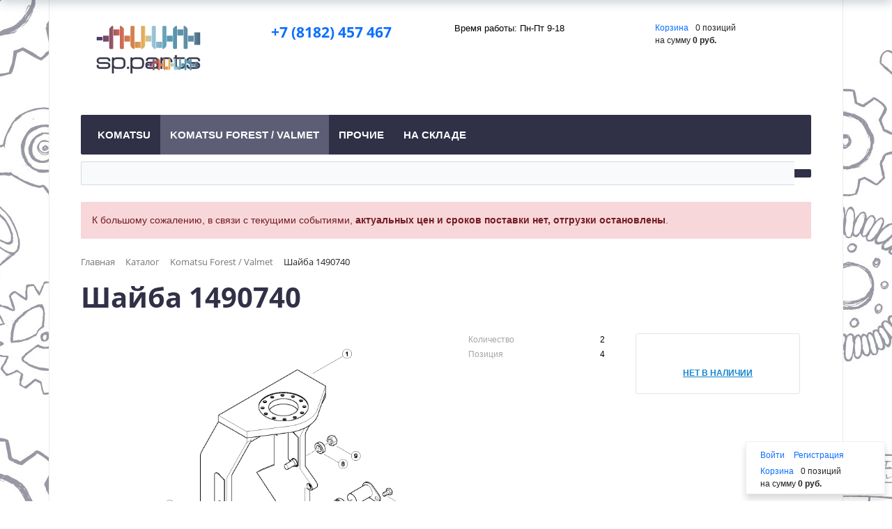

--- FILE ---
content_type: text/html; charset=UTF-8
request_url: https://sp.parts/catalog/komatsu-forest/shayba_1490740/
body_size: 16063
content:
<!DOCTYPE html>
<html xml:lang="ru" lang="ru">
<head>
	<meta http-equiv="X-UA-Compatible" content="IE=edge" />
	<meta name="viewport" content="user-scalable=no, initial-scale=1.0, maximum-scale=1.0, width=device-width">
	<link rel="icon" href="/favicon.svg">
	<meta http-equiv="Content-Type" content="text/html; charset=UTF-8" />
<meta name="robots" content="index, follow" />
<meta name="keywords" content="Шайба, 1490740, Komatsu, Valmet, Tilt Frame, купить, интернет-магазин, доставка" />
<meta name="description" content="Шайба 1490740 Komatsu / Valmet купить в интернет-магазине с доставкой по России" />
<link rel="canonical" href="https://sp.parts/catalog/komatsu-forest/shayba_1490740/" />
<script data-skip-moving="true">(function(w, d) {var v = w.frameCacheVars = {"CACHE_MODE":"HTMLCACHE","storageBlocks":[],"dynamicBlocks":{"GydHei":"d41d8cd98f00","bx_basketFKauiI":"9a186b2dc4d4","bx_basketT0kNhm":"9a186b2dc4d4"},"AUTO_UPDATE":true,"AUTO_UPDATE_TTL":3600,"version":2};var inv = false;if (v.AUTO_UPDATE === false){if (v.AUTO_UPDATE_TTL && v.AUTO_UPDATE_TTL > 0){var lm = Date.parse(d.lastModified);if (!isNaN(lm)){var td = new Date().getTime();if ((lm + v.AUTO_UPDATE_TTL * 1000) >= td){w.frameRequestStart = false;w.preventAutoUpdate = true;return;}inv = true;}}else{w.frameRequestStart = false;w.preventAutoUpdate = true;return;}}var r = w.XMLHttpRequest ? new XMLHttpRequest() : (w.ActiveXObject ? new w.ActiveXObject("Microsoft.XMLHTTP") : null);if (!r) { return; }w.frameRequestStart = true;var m = v.CACHE_MODE; var l = w.location; var x = new Date().getTime();var q = "?bxrand=" + x + (l.search.length > 0 ? "&" + l.search.substring(1) : "");var u = l.protocol + "//" + l.host + l.pathname + q;r.open("GET", u, true);r.setRequestHeader("BX-ACTION-TYPE", "get_dynamic");r.setRequestHeader("X-Bitrix-Composite", "get_dynamic");r.setRequestHeader("BX-CACHE-MODE", m);r.setRequestHeader("BX-CACHE-BLOCKS", v.dynamicBlocks ? JSON.stringify(v.dynamicBlocks) : "");if (inv){r.setRequestHeader("BX-INVALIDATE-CACHE", "Y");}try { r.setRequestHeader("BX-REF", d.referrer || "");} catch(e) {}if (m === "APPCACHE"){r.setRequestHeader("BX-APPCACHE-PARAMS", JSON.stringify(v.PARAMS));r.setRequestHeader("BX-APPCACHE-URL", v.PAGE_URL ? v.PAGE_URL : "");}r.onreadystatechange = function() {if (r.readyState != 4) { return; }var a = r.getResponseHeader("BX-RAND");var b = w.BX && w.BX.frameCache ? w.BX.frameCache : false;if (a != x || !((r.status >= 200 && r.status < 300) || r.status === 304 || r.status === 1223 || r.status === 0)){var f = {error:true, reason:a!=x?"bad_rand":"bad_status", url:u, xhr:r, status:r.status};if (w.BX && w.BX.ready && b){BX.ready(function() {setTimeout(function(){BX.onCustomEvent("onFrameDataRequestFail", [f]);}, 0);});}w.frameRequestFail = f;return;}if (b){b.onFrameDataReceived(r.responseText);if (!w.frameUpdateInvoked){b.update(false);}w.frameUpdateInvoked = true;}else{w.frameDataString = r.responseText;}};r.send();var p = w.performance;if (p && p.addEventListener && p.getEntries && p.setResourceTimingBufferSize){var e = 'resourcetimingbufferfull';var h = function() {if (w.BX && w.BX.frameCache && w.BX.frameCache.frameDataInserted){p.removeEventListener(e, h);}else {p.setResourceTimingBufferSize(p.getEntries().length + 50);}};p.addEventListener(e, h);}})(window, document);</script>


<link href="/bitrix/js/ui/bootstrap4/css/bootstrap.min.css?1597057242146519" type="text/css"  rel="stylesheet" />
<link href="/bitrix/css/main/bootstrap.min.css?1594202078121326" type="text/css"  rel="stylesheet" />
<link href="/bitrix/js/ui/design-tokens/dist/ui.design-tokens.min.css?171897745023463" type="text/css"  rel="stylesheet" />
<link href="/bitrix/js/ui/fonts/opensans/ui.font.opensans.min.css?16637633802320" type="text/css"  rel="stylesheet" />
<link href="/bitrix/css/main/themes/blue/style.min.css?1594202078331" type="text/css"  rel="stylesheet" />
<link href="/bitrix/js/main/popup/dist/main.popup.bundle.min.css?175585049728056" type="text/css"  rel="stylesheet" />
<link href="/bitrix/cache/css/s1/sp_parts/page_e5d2b2ed6a0190079956381f97936db4/page_e5d2b2ed6a0190079956381f97936db4_v1.css?176709922856722" type="text/css"  rel="stylesheet" />
<link href="/bitrix/cache/css/s1/sp_parts/template_ff2fe33ce6a166a3c17237aa5d2ca6f6/template_ff2fe33ce6a166a3c17237aa5d2ca6f6_v1.css?176709746550044" type="text/css"  data-template-style="true" rel="stylesheet" />
<script>if(!window.BX)window.BX={};if(!window.BX.message)window.BX.message=function(mess){if(typeof mess==='object'){for(let i in mess) {BX.message[i]=mess[i];} return true;}};</script>
<script>(window.BX||top.BX).message({"JS_CORE_LOADING":"Загрузка...","JS_CORE_NO_DATA":"- Нет данных -","JS_CORE_WINDOW_CLOSE":"Закрыть","JS_CORE_WINDOW_EXPAND":"Развернуть","JS_CORE_WINDOW_NARROW":"Свернуть в окно","JS_CORE_WINDOW_SAVE":"Сохранить","JS_CORE_WINDOW_CANCEL":"Отменить","JS_CORE_WINDOW_CONTINUE":"Продолжить","JS_CORE_H":"ч","JS_CORE_M":"м","JS_CORE_S":"с","JSADM_AI_HIDE_EXTRA":"Скрыть лишние","JSADM_AI_ALL_NOTIF":"Показать все","JSADM_AUTH_REQ":"Требуется авторизация!","JS_CORE_WINDOW_AUTH":"Войти","JS_CORE_IMAGE_FULL":"Полный размер"});</script>

<script src="/bitrix/js/main/core/core.min.js?1755850536229643"></script>

<script>BX.Runtime.registerExtension({"name":"main.core","namespace":"BX","loaded":true});</script>
<script>BX.setJSList(["\/bitrix\/js\/main\/core\/core_ajax.js","\/bitrix\/js\/main\/core\/core_promise.js","\/bitrix\/js\/main\/polyfill\/promise\/js\/promise.js","\/bitrix\/js\/main\/loadext\/loadext.js","\/bitrix\/js\/main\/loadext\/extension.js","\/bitrix\/js\/main\/polyfill\/promise\/js\/promise.js","\/bitrix\/js\/main\/polyfill\/find\/js\/find.js","\/bitrix\/js\/main\/polyfill\/includes\/js\/includes.js","\/bitrix\/js\/main\/polyfill\/matches\/js\/matches.js","\/bitrix\/js\/ui\/polyfill\/closest\/js\/closest.js","\/bitrix\/js\/main\/polyfill\/fill\/main.polyfill.fill.js","\/bitrix\/js\/main\/polyfill\/find\/js\/find.js","\/bitrix\/js\/main\/polyfill\/matches\/js\/matches.js","\/bitrix\/js\/main\/polyfill\/core\/dist\/polyfill.bundle.js","\/bitrix\/js\/main\/core\/core.js","\/bitrix\/js\/main\/polyfill\/intersectionobserver\/js\/intersectionobserver.js","\/bitrix\/js\/main\/lazyload\/dist\/lazyload.bundle.js","\/bitrix\/js\/main\/polyfill\/core\/dist\/polyfill.bundle.js","\/bitrix\/js\/main\/parambag\/dist\/parambag.bundle.js"]);
</script>
<script>BX.Runtime.registerExtension({"name":"ui.dexie","namespace":"BX.DexieExport","loaded":true});</script>
<script>BX.Runtime.registerExtension({"name":"ls","namespace":"window","loaded":true});</script>
<script>BX.Runtime.registerExtension({"name":"fx","namespace":"window","loaded":true});</script>
<script>BX.Runtime.registerExtension({"name":"fc","namespace":"window","loaded":true});</script>
<script>BX.Runtime.registerExtension({"name":"pull.protobuf","namespace":"BX","loaded":true});</script>
<script>BX.Runtime.registerExtension({"name":"rest.client","namespace":"window","loaded":true});</script>
<script>(window.BX||top.BX).message({"pull_server_enabled":"N","pull_config_timestamp":0,"shared_worker_allowed":"Y","pull_guest_mode":"N","pull_guest_user_id":0,"pull_worker_mtime":1744789733});(window.BX||top.BX).message({"PULL_OLD_REVISION":"Для продолжения корректной работы с сайтом необходимо перезагрузить страницу."});</script>
<script>BX.Runtime.registerExtension({"name":"pull.client","namespace":"BX","loaded":true});</script>
<script>BX.Runtime.registerExtension({"name":"pull","namespace":"window","loaded":true});</script>
<script>BX.Runtime.registerExtension({"name":"jquery3","namespace":"window","loaded":true});</script>
<script>BX.Runtime.registerExtension({"name":"ui.bootstrap4","namespace":"window","loaded":true});</script>
<script>BX.Runtime.registerExtension({"name":"ui.design-tokens","namespace":"window","loaded":true});</script>
<script>BX.Runtime.registerExtension({"name":"ui.fonts.opensans","namespace":"window","loaded":true});</script>
<script>BX.Runtime.registerExtension({"name":"main.popup","namespace":"BX.Main","loaded":true});</script>
<script>BX.Runtime.registerExtension({"name":"popup","namespace":"window","loaded":true});</script>
<script type="extension/settings" data-extension="currency.currency-core">{"region":"ru"}</script>
<script>BX.Runtime.registerExtension({"name":"currency.currency-core","namespace":"BX.Currency","loaded":true});</script>
<script>BX.Runtime.registerExtension({"name":"currency","namespace":"window","loaded":true});</script>
<script>(window.BX||top.BX).message({"LANGUAGE_ID":"ru","FORMAT_DATE":"DD.MM.YYYY","FORMAT_DATETIME":"DD.MM.YYYY HH:MI:SS","COOKIE_PREFIX":"BITRIX_SM","SERVER_TZ_OFFSET":"10800","UTF_MODE":"Y","SITE_ID":"s1","SITE_DIR":"\/"});</script>


<script  src="/bitrix/cache/js/s1/sp_parts/kernel_main/kernel_main_v1.js?1768293261196391"></script>
<script src="/bitrix/js/ui/dexie/dist/dexie.bundle.min.js?1755850518102530"></script>
<script src="/bitrix/js/main/core/core_ls.min.js?17374692802683"></script>
<script src="/bitrix/js/main/core/core_frame_cache.min.js?175585051910481"></script>
<script src="/bitrix/js/pull/protobuf/protobuf.min.js?159557667176433"></script>
<script src="/bitrix/js/pull/protobuf/model.min.js?159557667114190"></script>
<script src="/bitrix/js/rest/client/rest.client.min.js?16027728969240"></script>
<script src="/bitrix/js/pull/client/pull.client.min.js?174611327349849"></script>
<script src="/bitrix/js/main/jquery/jquery-3.6.0.min.js?165815971189501"></script>
<script src="/bitrix/js/ui/bootstrap4/js/bootstrap.min.js?159420209254924"></script>
<script src="/bitrix/js/main/popup/dist/main.popup.bundle.min.js?176365973367480"></script>
<script src="/bitrix/js/currency/currency-core/dist/currency-core.bundle.min.js?17189774024569"></script>
<script src="/bitrix/js/currency/core_currency.min.js?1718977402835"></script>
<script>BX.setJSList(["\/bitrix\/js\/main\/core\/core_fx.js","\/bitrix\/js\/main\/session.js","\/bitrix\/js\/main\/pageobject\/dist\/pageobject.bundle.js","\/bitrix\/js\/main\/core\/core_window.js","\/bitrix\/js\/main\/date\/main.date.js","\/bitrix\/js\/main\/core\/core_date.js","\/bitrix\/js\/main\/utils.js","\/bitrix\/js\/main\/dd.js","\/bitrix\/js\/main\/core\/core_uf.js","\/bitrix\/js\/main\/core\/core_dd.js","\/bitrix\/js\/main\/core\/core_tooltip.js","\/bitrix\/components\/bitrix\/catalog.element\/templates\/.default\/script.js","\/bitrix\/components\/bitrix\/catalog.product.subscribe\/templates\/.default\/script.js","\/bitrix\/components\/bitrix\/catalog.brandblock\/templates\/.default\/script.js","\/bitrix\/components\/bitrix\/catalog.products.viewed\/templates\/.default\/script.js","\/bitrix\/components\/bitrix\/catalog.item\/templates\/.default\/script.js","\/bitrix\/components\/bitrix\/sale.basket.basket.line\/templates\/.default\/script.js","\/bitrix\/components\/bitrix\/menu\/templates\/catalog_horizontal\/script.js","\/bitrix\/components\/bitrix\/search.title\/script.js"]);</script>
<script>BX.setCSSList(["\/bitrix\/components\/bitrix\/catalog\/templates\/.default\/style.css","\/bitrix\/components\/bitrix\/catalog.element\/templates\/.default\/style.css","\/bitrix\/components\/bitrix\/catalog.product.subscribe\/templates\/.default\/style.css","\/bitrix\/components\/bitrix\/catalog.brandblock\/templates\/.default\/style.css","\/bitrix\/components\/bitrix\/catalog.element\/templates\/.default\/themes\/blue\/style.css","\/bitrix\/components\/bitrix\/catalog.products.viewed\/templates\/.default\/style.css","\/bitrix\/components\/bitrix\/catalog.item\/templates\/.default\/style.css","\/bitrix\/components\/bitrix\/catalog.products.viewed\/templates\/.default\/themes\/blue\/style.css","\/bitrix\/components\/bitrix\/sale.basket.basket.line\/templates\/.default\/style.css","\/bitrix\/components\/bitrix\/menu\/templates\/catalog_horizontal\/style.css","\/bitrix\/components\/bitrix\/menu\/templates\/catalog_horizontal\/themes\/black\/colors.css","\/bitrix\/components\/bitrix\/search.title\/templates\/visual\/style.css","\/bitrix\/components\/bitrix\/breadcrumb\/templates\/.default\/style.css","\/bitrix\/templates\/sp_parts\/components\/bitrix\/menu\/bottom_menu\/style.css","\/bitrix\/templates\/sp_parts\/styles.css","\/bitrix\/templates\/sp_parts\/template_styles.css","\/bitrix\/templates\/sp_parts\/colors.css"]);</script>
<script>
					(function () {
						"use strict";

						var counter = function ()
						{
							var cookie = (function (name) {
								var parts = ("; " + document.cookie).split("; " + name + "=");
								if (parts.length == 2) {
									try {return JSON.parse(decodeURIComponent(parts.pop().split(";").shift()));}
									catch (e) {}
								}
							})("BITRIX_CONVERSION_CONTEXT_s1");

							if (cookie && cookie.EXPIRE >= BX.message("SERVER_TIME"))
								return;

							var request = new XMLHttpRequest();
							request.open("POST", "/bitrix/tools/conversion/ajax_counter.php", true);
							request.setRequestHeader("Content-type", "application/x-www-form-urlencoded");
							request.send(
								"SITE_ID="+encodeURIComponent("s1")+
								"&sessid="+encodeURIComponent(BX.bitrix_sessid())+
								"&HTTP_REFERER="+encodeURIComponent(document.referrer)
							);
						};

						if (window.frameRequestStart === true)
							BX.addCustomEvent("onFrameDataReceived", counter);
						else
							BX.ready(counter);
					})();
				</script>



<script  src="/bitrix/cache/js/s1/sp_parts/template_6b3f766d1f6a4e421dce78e25001daf6/template_6b3f766d1f6a4e421dce78e25001daf6_v1.js?176709746515888"></script>
<script  src="/bitrix/cache/js/s1/sp_parts/page_20616b5d1ca560fc3d887e5c3fff2634/page_20616b5d1ca560fc3d887e5c3fff2634_v1.js?1767099228118654"></script>

		<title>Шайба 1490740 Komatsu / Valmet купить с доставкой по России</title>
</head>
<body class="bx-background-image bx-theme-black" >
<div id="panel"></div>
<div id="bxdynamic_GydHei_start" style="display:none"></div><div id="bxdynamic_GydHei_end" style="display:none"></div><div class="bx-wrapper" id="bx_eshop_wrap">
	<header class="bx-header">
		<div class="bx-header-section container">
			<div class="row">
				<div class="col-lg-3 col-md-3 col-sm-4 col-xs-12">
					<div class="bx-logo">
						<a class="bx-logo-block hidden-xs" href="/">
							<img src="/include/logo.svg" style="width: 160px;height: 80px;"/>						</a>
						<a class="bx-logo-block hidden-lg hidden-md hidden-sm text-center" href="/">
							<img src="/include/logo_white.svg" style="width: 80px;height: 40px;"/>						</a>
					</div>
				</div>
				<div class="col-lg-3 col-md-3 col-sm-4 col-xs-12">
					<div class="bx-inc-orginfo">
						<div>
							<span class="bx-inc-orginfo-phone"><i class="fa fa-phone"></i> <a href="tel:+78182457467">+7 (8182) 457 467</a></span>
						</div>
					</div>
				</div>
				<div class="col-lg-3 col-md-3 hidden-sm hidden-xs">
					<div class="bx-worktime">
						<div class="bx-worktime-prop">
							Время работы: Пн-Пт 9-18						</div>
					</div>
				</div>
				<div class="col-lg-3 col-md-3 col-sm-4 col-xs-12 hidden-xs">
					<script>
var bx_basketFKauiI = new BitrixSmallCart;
</script>
<div id="bx_basketFKauiI" class="bx-basket bx-opener"><div class="bx-hdr-profile">
	<div class="bx-basket-block"><i class="fa fa-shopping-cart"></i>
			<a href="/personal/cart/">Корзина</a>	</div>
</div></div>
<script>
	bx_basketFKauiI.siteId       = 's1';
	bx_basketFKauiI.cartId       = 'bx_basketFKauiI';
	bx_basketFKauiI.ajaxPath     = '/bitrix/components/bitrix/sale.basket.basket.line/ajax.php';
	bx_basketFKauiI.templateName = '.default';
	bx_basketFKauiI.arParams     =  {'PATH_TO_BASKET':'/personal/cart/','PATH_TO_PERSONAL':'/personal/','SHOW_PERSONAL_LINK':'N','SHOW_NUM_PRODUCTS':'Y','SHOW_TOTAL_PRICE':'Y','SHOW_PRODUCTS':'N','POSITION_FIXED':'N','SHOW_AUTHOR':'N','PATH_TO_REGISTER':'/login/','PATH_TO_PROFILE':'/personal/','COMPONENT_TEMPLATE':'.default','PATH_TO_ORDER':'/personal/order/make/','SHOW_EMPTY_VALUES':'Y','PATH_TO_AUTHORIZE':'/login/','SHOW_REGISTRATION':'N','HIDE_ON_BASKET_PAGES':'Y','COMPOSITE_FRAME_MODE':'A','COMPOSITE_FRAME_TYPE':'AUTO','POSITION_HORIZONTAL':'right','POSITION_VERTICAL':'top','CACHE_TYPE':'A','SHOW_DELAY':'Y','SHOW_NOTAVAIL':'Y','SHOW_IMAGE':'Y','SHOW_PRICE':'Y','SHOW_SUMMARY':'Y','MAX_IMAGE_SIZE':'70','AJAX':'N','~PATH_TO_BASKET':'/personal/cart/','~PATH_TO_PERSONAL':'/personal/','~SHOW_PERSONAL_LINK':'N','~SHOW_NUM_PRODUCTS':'Y','~SHOW_TOTAL_PRICE':'Y','~SHOW_PRODUCTS':'N','~POSITION_FIXED':'N','~SHOW_AUTHOR':'N','~PATH_TO_REGISTER':'/login/','~PATH_TO_PROFILE':'/personal/','~COMPONENT_TEMPLATE':'.default','~PATH_TO_ORDER':'/personal/order/make/','~SHOW_EMPTY_VALUES':'Y','~PATH_TO_AUTHORIZE':'/login/','~SHOW_REGISTRATION':'N','~HIDE_ON_BASKET_PAGES':'Y','~COMPOSITE_FRAME_MODE':'A','~COMPOSITE_FRAME_TYPE':'AUTO','~POSITION_HORIZONTAL':'right','~POSITION_VERTICAL':'top','~CACHE_TYPE':'A','~SHOW_DELAY':'Y','~SHOW_NOTAVAIL':'Y','~SHOW_IMAGE':'Y','~SHOW_PRICE':'Y','~SHOW_SUMMARY':'Y','~MAX_IMAGE_SIZE':'70','~AJAX':'N','cartId':'bx_basketFKauiI'}; // TODO \Bitrix\Main\Web\Json::encode
	bx_basketFKauiI.closeMessage = 'Скрыть';
	bx_basketFKauiI.openMessage  = 'Раскрыть';
	bx_basketFKauiI.activate();
</script>				</div>
			</div>
			<div class="row">
				<div class="col-md-12 hidden-xs">
					<div class="bx-top-nav bx-black" id="catalog_menu_LkGdQn">
	<nav class="bx-top-nav-container" id="cont_catalog_menu_LkGdQn">
		<ul class="bx-nav-list-1-lvl" id="ul_catalog_menu_LkGdQn">
		     <!-- first level-->
						<li
				class="bx-nav-1-lvl bx-nav-list-0-col "
				onmouseover="BX.CatalogMenu.itemOver(this);"
				onmouseout="BX.CatalogMenu.itemOut(this)"
								onclick="if (BX.hasClass(document.documentElement, 'bx-touch')) obj_catalog_menu_LkGdQn.clickInMobile(this, event);"
			>
				<a
					href="/lp/komatsu/"
									>
					<span>
						Komatsu											</span>
				</a>
						</li>
		     <!-- first level-->
						<li
				class="bx-nav-1-lvl bx-nav-list-2-col bx-active bx-nav-parent"
				onmouseover="BX.CatalogMenu.itemOver(this);"
				onmouseout="BX.CatalogMenu.itemOut(this)"
									data-role="bx-menu-item"
								onclick="if (BX.hasClass(document.documentElement, 'bx-touch')) obj_catalog_menu_LkGdQn.clickInMobile(this, event);"
			>
				<a
					href="/catalog/komatsu-forest/"
											onmouseover="window.obj_catalog_menu_LkGdQn && obj_catalog_menu_LkGdQn.changeSectionPicure(this, '2772904344');"
									>
					<span>
						Komatsu Forest / Valmet						<i class="fa fa-angle-down"></i>					</span>
				</a>
							<span class="bx-nav-parent-arrow" onclick="obj_catalog_menu_LkGdQn.toggleInMobile(this)"><i class="fa fa-angle-left"></i></span> <!-- for mobile -->
				<div class="bx-nav-2-lvl-container">
											<ul class="bx-nav-list-2-lvl">
						  <!-- second level-->
							<li class="bx-nav-2-lvl">
								<a
									href="/catalog/komatsu/"
																			onmouseover="window.obj_catalog_menu_LkGdQn && obj_catalog_menu_LkGdQn.changeSectionPicure(this, '3239570133');"
																		data-picture="/upload/resize_cache/iblock/8db/240_700_1/8dbd333cc5a6a317a930bea6443e983c.png"
																	>
									<span>Komatsu</span>
								</a>
															<ul class="bx-nav-list-3-lvl">
									<!-- third level-->
									<li class="bx-nav-3-lvl">
										<a
											href="/catalog/harvester_komatsu/"
																							onmouseover="window.obj_catalog_menu_LkGdQn && obj_catalog_menu_LkGdQn.changeSectionPicure(this, '1429143466');return false;"
																						data-picture="/upload/resize_cache/iblock/d6f/240_700_1/d6f36e463262a65cea0e237ae7407dac.jpg"
																					>
											<span>Харвестер</span>
										</a>
									</li>
									<!-- third level-->
									<li class="bx-nav-3-lvl">
										<a
											href="/catalog/forvarder_komatsu/"
																							onmouseover="window.obj_catalog_menu_LkGdQn && obj_catalog_menu_LkGdQn.changeSectionPicure(this, '3305483991');return false;"
																						data-picture="/upload/resize_cache/iblock/9e3/240_700_1/9e30c22c68bf5ea5fc0eb7938ca64364.jpg"
																					>
											<span>Форвардер</span>
										</a>
									</li>
									<!-- third level-->
									<li class="bx-nav-3-lvl">
										<a
											href="/catalog/maxixplorer/"
																							onmouseover="window.obj_catalog_menu_LkGdQn && obj_catalog_menu_LkGdQn.changeSectionPicure(this, '2580582426');return false;"
																						data-picture="/upload/resize_cache/iblock/8db/240_700_1/8dbd333cc5a6a317a930bea6443e983c.png"
																					>
											<span>MaxiXplorer</span>
										</a>
									</li>
									<!-- third level-->
									<li class="bx-nav-3-lvl">
										<a
											href="/catalog/greyfery/"
																							onmouseover="window.obj_catalog_menu_LkGdQn && obj_catalog_menu_LkGdQn.changeSectionPicure(this, '3568818924');return false;"
																						data-picture="/upload/resize_cache/iblock/8db/240_700_1/8dbd333cc5a6a317a930bea6443e983c.png"
																					>
											<span>Грейферы</span>
										</a>
									</li>
									<!-- third level-->
									<li class="bx-nav-3-lvl">
										<a
											href="/catalog/podyemnyy_kran1/"
																							onmouseover="window.obj_catalog_menu_LkGdQn && obj_catalog_menu_LkGdQn.changeSectionPicure(this, '616574237');return false;"
																						data-picture="/upload/resize_cache/iblock/8db/240_700_1/8dbd333cc5a6a317a930bea6443e983c.png"
																					>
											<span>Подъёмный кран</span>
										</a>
									</li>
									<!-- third level-->
									<li class="bx-nav-3-lvl">
										<a
											href="/catalog/harvester_heads_komatsu/"
																							onmouseover="window.obj_catalog_menu_LkGdQn && obj_catalog_menu_LkGdQn.changeSectionPicure(this, '733015344');return false;"
																						data-picture="/upload/resize_cache/iblock/c73/240_700_1/c730f1c81e9036425e1d72ce0977f804.jpg"
																					>
											<span>Харвестерные головки</span>
										</a>
									</li>
																</ul>
														</li>
						  <!-- second level-->
							<li class="bx-nav-2-lvl">
								<a
									href="/catalog/valmet/"
																			onmouseover="window.obj_catalog_menu_LkGdQn && obj_catalog_menu_LkGdQn.changeSectionPicure(this, '3946046251');"
																		data-picture="/upload/resize_cache/iblock/1c3/240_700_1/1c315b60df6fd84534ff9a8ae813ef64.png"
																	>
									<span>Valmet</span>
								</a>
															<ul class="bx-nav-list-3-lvl">
									<!-- third level-->
									<li class="bx-nav-3-lvl">
										<a
											href="/catalog/harvester_valmet/"
																							onmouseover="window.obj_catalog_menu_LkGdQn && obj_catalog_menu_LkGdQn.changeSectionPicure(this, '3055360162');return false;"
																						data-picture="/upload/resize_cache/iblock/a25/240_700_1/a25a3d1b88c78ff688faa32869b50326.jpg"
																					>
											<span>Харвестер</span>
										</a>
									</li>
									<!-- third level-->
									<li class="bx-nav-3-lvl">
										<a
											href="/catalog/forvarder_valmet/"
																							onmouseover="window.obj_catalog_menu_LkGdQn && obj_catalog_menu_LkGdQn.changeSectionPicure(this, '575796397');return false;"
																						data-picture="/upload/resize_cache/iblock/051/240_700_1/051133af5314ff5ed1da77926adf5ae0.jpg"
																					>
											<span>Форвардер</span>
										</a>
									</li>
									<!-- third level-->
									<li class="bx-nav-3-lvl">
										<a
											href="/catalog/greyfer/"
																							onmouseover="window.obj_catalog_menu_LkGdQn && obj_catalog_menu_LkGdQn.changeSectionPicure(this, '2173209259');return false;"
																						data-picture="/upload/resize_cache/iblock/1c3/240_700_1/1c315b60df6fd84534ff9a8ae813ef64.png"
																					>
											<span>Грейфер</span>
										</a>
									</li>
									<!-- third level-->
									<li class="bx-nav-3-lvl">
										<a
											href="/catalog/podyemnyy_kran/"
																							onmouseover="window.obj_catalog_menu_LkGdQn && obj_catalog_menu_LkGdQn.changeSectionPicure(this, '2179724953');return false;"
																						data-picture="/upload/resize_cache/iblock/1c3/240_700_1/1c315b60df6fd84534ff9a8ae813ef64.png"
																					>
											<span>Подъёмный кран</span>
										</a>
									</li>
									<!-- third level-->
									<li class="bx-nav-3-lvl">
										<a
											href="/catalog/harvester_heads_valmet/"
																							onmouseover="window.obj_catalog_menu_LkGdQn && obj_catalog_menu_LkGdQn.changeSectionPicure(this, '2574466991');return false;"
																						data-picture="/upload/resize_cache/iblock/fd4/240_700_1/fd4cb703cba18fd99d77f0529dbe1219.jpg"
																					>
											<span>Харвестерные головки</span>
										</a>
									</li>
																</ul>
														</li>
												</ul>
																<div class="bx-nav-list-2-lvl bx-nav-catinfo dbg" data-role="desc-img-block">
							<a href="/catalog/komatsu-forest/">
								<img src="/upload/resize_cache/iblock/606/240_700_1/606ca801140b6dc786dfa87dea0bbce1.jpg" alt="">
							</a>
							<p>Оригинальные запасные части – пусть Komatsu/Valmet всегда остается настоящей Komatsu.</p>
						</div>
						<div class="bx-nav-catinfo-back"></div>
									</div>
						</li>
		     <!-- first level-->
						<li
				class="bx-nav-1-lvl bx-nav-list-2-col  bx-nav-parent"
				onmouseover="BX.CatalogMenu.itemOver(this);"
				onmouseout="BX.CatalogMenu.itemOut(this)"
									data-role="bx-menu-item"
								onclick="if (BX.hasClass(document.documentElement, 'bx-touch')) obj_catalog_menu_LkGdQn.clickInMobile(this, event);"
			>
				<a
					href="/catalog/prochie/"
											onmouseover="window.obj_catalog_menu_LkGdQn && obj_catalog_menu_LkGdQn.changeSectionPicure(this, '2423985181');"
									>
					<span>
						Прочие						<i class="fa fa-angle-down"></i>					</span>
				</a>
							<span class="bx-nav-parent-arrow" onclick="obj_catalog_menu_LkGdQn.toggleInMobile(this)"><i class="fa fa-angle-left"></i></span> <!-- for mobile -->
				<div class="bx-nav-2-lvl-container">
											<ul class="bx-nav-list-2-lvl">
						  <!-- second level-->
							<li class="bx-nav-2-lvl">
								<a
									href="/catalog/vodyanye_nasosy_bobcat/"
																			onmouseover="window.obj_catalog_menu_LkGdQn && obj_catalog_menu_LkGdQn.changeSectionPicure(this, '2360182457');"
																		data-picture="/upload/resize_cache/iblock/bf0/240_700_1/bf0d326a161ad017261d1713ae891e56.jpg"
																	>
									<span>Водяные насосы BOBCAT</span>
								</a>
														</li>
						  <!-- second level-->
							<li class="bx-nav-2-lvl">
								<a
									href="/catalog/vodyanye_nasosy_caterpillar_cat/"
																			onmouseover="window.obj_catalog_menu_LkGdQn && obj_catalog_menu_LkGdQn.changeSectionPicure(this, '2443091494');"
																		data-picture="/upload/resize_cache/iblock/efa/240_700_1/efa61ec44473a7f1b2ddaabfd2562f13.jpg"
																	>
									<span>Водяные насосы Caterpillar/CAT</span>
								</a>
														</li>
						  <!-- second level-->
							<li class="bx-nav-2-lvl">
								<a
									href="/catalog/vtulki/"
																			onmouseover="window.obj_catalog_menu_LkGdQn && obj_catalog_menu_LkGdQn.changeSectionPicure(this, '2560009091');"
																		data-picture="/upload/resize_cache/iblock/152/240_700_1/pgph5za92eiwsb0rb6y5j3rk0crqdbrb.webp"
																	>
									<span>Втулки (бронза)</span>
								</a>
														</li>
						  <!-- second level-->
							<li class="bx-nav-2-lvl">
								<a
									href="/catalog/turbokompressory_caterpillar_cat/"
																			onmouseover="window.obj_catalog_menu_LkGdQn && obj_catalog_menu_LkGdQn.changeSectionPicure(this, '566436748');"
																		data-picture="/upload/resize_cache/iblock/97a/240_700_1/97a5430b14bf8adabf6769c661edae8e.jpg"
																	>
									<span>Турбокомпрессоры Caterpillar/CAT</span>
								</a>
														</li>
						  <!-- second level-->
							<li class="bx-nav-2-lvl">
								<a
									href="/catalog/uplotneniya_salniki/"
																			onmouseover="window.obj_catalog_menu_LkGdQn && obj_catalog_menu_LkGdQn.changeSectionPicure(this, '1107039500');"
																		data-picture="/upload/resize_cache/iblock/c17/240_700_1/c1720197833af742b27e4f4236f80835.JPG"
																	>
									<span>Уплотнения (сальники)</span>
								</a>
														</li>
												</ul>
																<div class="bx-nav-list-2-lvl bx-nav-catinfo dbg" data-role="desc-img-block">
							<a href="/catalog/prochie/">
								<img src="/upload/resize_cache/iblock/bf0/240_700_1/bf0d326a161ad017261d1713ae891e56.jpg" alt="">
							</a>
							<p></p>
						</div>
						<div class="bx-nav-catinfo-back"></div>
									</div>
						</li>
		     <!-- first level-->
						<li
				class="bx-nav-1-lvl bx-nav-list-0-col "
				onmouseover="BX.CatalogMenu.itemOver(this);"
				onmouseout="BX.CatalogMenu.itemOut(this)"
								onclick="if (BX.hasClass(document.documentElement, 'bx-touch')) obj_catalog_menu_LkGdQn.clickInMobile(this, event);"
			>
				<a
					href="/catalog/in_stock/"
									>
					<span>
						На складе											</span>
				</a>
						</li>
				</ul>
		<div style="clear: both;"></div>
	</nav>
</div>

<script>
	BX.ready(function () {
		window.obj_catalog_menu_LkGdQn = new BX.Main.MenuComponent.CatalogHorizontal('catalog_menu_LkGdQn', {"1267457347":{"PICTURE":null,"DESC":null},"2772904344":{"PICTURE":"\/upload\/resize_cache\/iblock\/606\/240_700_1\/606ca801140b6dc786dfa87dea0bbce1.jpg","DESC":"Оригинальные запасные части – пусть Komatsu\/Valmet всегда остается настоящей Komatsu."},"3239570133":{"PICTURE":"\/upload\/resize_cache\/iblock\/8db\/240_700_1\/8dbd333cc5a6a317a930bea6443e983c.png","DESC":"Запчасти для харвестеров и форвардеров Komatsu Forest"},"1429143466":{"PICTURE":"\/upload\/resize_cache\/iblock\/d6f\/240_700_1\/d6f36e463262a65cea0e237ae7407dac.jpg","DESC":"Запчасти для харвестеров Komatsu Forest"},"3305483991":{"PICTURE":"\/upload\/resize_cache\/iblock\/9e3\/240_700_1\/9e30c22c68bf5ea5fc0eb7938ca64364.jpg","DESC":"Запчасти для форвардеров Komatsu Forest"},"2580582426":{"PICTURE":"\/upload\/resize_cache\/iblock\/8db\/240_700_1\/8dbd333cc5a6a317a930bea6443e983c.png","DESC":"Запчасти для харвестеров и форвардеров Komatsu Forest"},"3568818924":{"PICTURE":"\/upload\/resize_cache\/iblock\/8db\/240_700_1\/8dbd333cc5a6a317a930bea6443e983c.png","DESC":"Запчасти для харвестеров и форвардеров Komatsu Forest"},"616574237":{"PICTURE":"\/upload\/resize_cache\/iblock\/8db\/240_700_1\/8dbd333cc5a6a317a930bea6443e983c.png","DESC":"Запчасти для харвестеров и форвардеров Komatsu Forest"},"733015344":{"PICTURE":"\/upload\/resize_cache\/iblock\/c73\/240_700_1\/c730f1c81e9036425e1d72ce0977f804.jpg","DESC":"Запчасти для харвестерных головок Komatsu Forest"},"3946046251":{"PICTURE":"\/upload\/resize_cache\/iblock\/1c3\/240_700_1\/1c315b60df6fd84534ff9a8ae813ef64.png","DESC":"Запчасти для харвестеров и форвардеров Valmet"},"3055360162":{"PICTURE":"\/upload\/resize_cache\/iblock\/a25\/240_700_1\/a25a3d1b88c78ff688faa32869b50326.jpg","DESC":"Запчасти для харвестеров Valmet"},"575796397":{"PICTURE":"\/upload\/resize_cache\/iblock\/051\/240_700_1\/051133af5314ff5ed1da77926adf5ae0.jpg","DESC":"Запчасти для форвардеров Valmet"},"2173209259":{"PICTURE":"\/upload\/resize_cache\/iblock\/1c3\/240_700_1\/1c315b60df6fd84534ff9a8ae813ef64.png","DESC":"Запчасти для харвестеров и форвардеров Valmet"},"2179724953":{"PICTURE":"\/upload\/resize_cache\/iblock\/1c3\/240_700_1\/1c315b60df6fd84534ff9a8ae813ef64.png","DESC":"Запчасти для харвестеров и форвардеров Valmet"},"2574466991":{"PICTURE":"\/upload\/resize_cache\/iblock\/fd4\/240_700_1\/fd4cb703cba18fd99d77f0529dbe1219.jpg","DESC":"Запчасти для харвестерных головок Komatsu Forest"},"2423985181":{"PICTURE":"\/upload\/resize_cache\/iblock\/bf0\/240_700_1\/bf0d326a161ad017261d1713ae891e56.jpg","DESC":""},"2360182457":{"PICTURE":"\/upload\/resize_cache\/iblock\/bf0\/240_700_1\/bf0d326a161ad017261d1713ae891e56.jpg","DESC":""},"2443091494":{"PICTURE":"\/upload\/resize_cache\/iblock\/efa\/240_700_1\/efa61ec44473a7f1b2ddaabfd2562f13.jpg","DESC":""},"2560009091":{"PICTURE":"\/upload\/resize_cache\/iblock\/152\/240_700_1\/pgph5za92eiwsb0rb6y5j3rk0crqdbrb.webp","DESC":""},"566436748":{"PICTURE":"\/upload\/resize_cache\/iblock\/97a\/240_700_1\/97a5430b14bf8adabf6769c661edae8e.jpg","DESC":""},"1107039500":{"PICTURE":"\/upload\/resize_cache\/iblock\/c17\/240_700_1\/c1720197833af742b27e4f4236f80835.JPG","DESC":""},"2321834354":{"PICTURE":false,"DESC":""}});
	});
</script>				</div>
			</div>
							<div class="row">
					<div class="col-md-12">
					<div id="search" class="bx-searchtitle">
	<form action="/catalog/">
		<div class="bx-input-group">
			<input id="title-search-input" type="text" name="q" value="" autocomplete="off" class="bx-form-control"/>
			<span class="bx-input-group-btn">
				<button class="btn btn-default" type="submit" name="s"><i class="fa fa-search"></i></button>
			</span>
		</div>
	</form>
</div>
<script>
	BX.ready(function(){
		new JCTitleSearch({
			'AJAX_PAGE' : '/catalog/komatsu-forest/shayba_1490740/',
			'CONTAINER_ID': 'search',
			'INPUT_ID': 'title-search-input',
			'MIN_QUERY_LEN': 2
		});
	});
</script>

				</div>
			</div>
			
						<br><div class="alert alert-danger"><div><i class="fas fa-exclamation-circle"></i>  К большому сожалению, в связи с текущими событиями, <strong>актуальных цен и сроков поставки нет, отгрузки остановлены</strong>.<br></div></div>
			
									<div class="row">
				<div class="col-lg-12" id="navigation">
					<div class="bx-breadcrumb" itemscope itemtype="http://schema.org/BreadcrumbList">
			<div class="bx-breadcrumb-item" id="bx_breadcrumb_0" itemprop="itemListElement" itemscope itemtype="http://schema.org/ListItem">
				
				<a href="/" title="Главная" itemprop="item">
					<span itemprop="name">Главная</span>
				</a>
				<meta itemprop="position" content="1" />
			</div>
			<div class="bx-breadcrumb-item" id="bx_breadcrumb_1" itemprop="itemListElement" itemscope itemtype="http://schema.org/ListItem">
				<i class="fa fa-angle-right"></i>
				<a href="/catalog/" title="Каталог" itemprop="item">
					<span itemprop="name">Каталог</span>
				</a>
				<meta itemprop="position" content="2" />
			</div>
			<div class="bx-breadcrumb-item" id="bx_breadcrumb_2" itemprop="itemListElement" itemscope itemtype="http://schema.org/ListItem">
				<i class="fa fa-angle-right"></i>
				<a href="/catalog/komatsu-forest/" title="Komatsu Forest / Valmet" itemprop="item">
					<span itemprop="name">Komatsu Forest / Valmet</span>
				</a>
				<meta itemprop="position" content="3" />
			</div>
			<div class="bx-breadcrumb-item">
				<i class="fa fa-angle-right"></i>
				<span>Шайба 1490740</span>
			</div><div style="clear:both"></div></div>				</div>
			</div>
			<h1 class="bx-title dbg_title" id="pagetitle">Шайба 1490740</h1>
					</div>
	</header>

	<div class="workarea">
		<div class="container bx-content-seection">
			<div class="row">
								<div class="bx-content col-xs-12">
<div class='row'>
	<div class='col-xs-12'>
		<div class="bx-catalog-element bx-blue" id="bx_117848907_3202"
	itemscope itemtype="http://schema.org/Product">
	<div class="container-fluid">
				<div class="row">
			<div class="col-md-6 col-sm-12">
				<div class="product-item-detail-slider-container" id="bx_117848907_3202_big_slider">
					<span class="product-item-detail-slider-close" data-entity="close-popup"></span>
					<div class="product-item-detail-slider-block
						product-item-detail-slider-block-square"
						data-entity="images-slider-block">
						<span class="product-item-detail-slider-left" data-entity="slider-control-left" style="display: none;"></span>
						<span class="product-item-detail-slider-right" data-entity="slider-control-right" style="display: none;"></span>
						<div class="product-item-label-text product-item-label-big product-item-label-top product-item-label-left" id="bx_117848907_3202_sticker"
							style="display: none;">
													</div>
												<div class="product-item-detail-slider-images-container" data-entity="images-container">
																<div class="product-item-detail-slider-image active" data-entity="image" data-id="3987">
										<img src="/upload/iblock/a73/a73623f89f24357f9be225b333ffff8b.png" alt="фотография Шайба 1490740 от интернет-магазина sp.parts" title="Шайба 1490740" itemprop="image">
									</div>
															</div>
					</div>
									</div>
			</div>
			<div class="col-md-6 col-sm-12">
				<div class="row">
					<div class="col-sm-6">
						<div class="product-item-detail-info-section">
																		<div class="product-item-detail-info-container">
																									<dl class="product-item-detail-properties">
																														<dt>Количество</dt>
																<dd>2																</dd>
																																<dt>Позиция</dt>
																<dd>4																</dd>
																													</dl>
																								</div>
																	</div>
					</div>
					<div class="col-sm-6">
						<div class="product-item-detail-pay-block">
																	<div class="product-item-detail-info-container">
																							<div class="product-item-detail-price-old" id="bx_117848907_3202_old_price"
													style="display: none;">
																									</div>
																							<div class="product-item-detail-price-current" id="bx_117848907_3202_price">
																							</div>
																							<div class="item_economy_price" id="bx_117848907_3202_price_discount"
													style="display: none;">
																									</div>
																						</div>
																					<div class="product-item-detail-info-container" style="display: none;"
												data-entity="quantity-block">
												<div class="product-item-detail-info-container-title"></div>
												<div class="product-item-amount">
													<div class="product-item-amount-field-container">
														<span class="product-item-amount-field-btn-minus no-select" id="bx_117848907_3202_quant_down"></span>
														<input class="product-item-amount-field" id="bx_117848907_3202_quantity" type="number"
															value="">
														<span class="product-item-amount-field-btn-plus no-select" id="bx_117848907_3202_quant_up"></span>
														<span class="product-item-amount-description-container">
															<span id="bx_117848907_3202_quant_measure">
																шт															</span>
															<span id="bx_117848907_3202_price_total"></span>
														</span>
													</div>
												</div>
											</div>
																					<div data-entity="main-button-container">
											<div id="bx_117848907_3202_basket_actions" style="display: none;">
																									<div class="product-item-detail-info-container">
														<a class="btn btn-default product-item-detail-buy-button" id="bx_117848907_3202_buy_link"
															href="javascript:void(0);">
															<span>Купить</span>
														</a>
													</div>
																								</div>
																							<div class="product-item-detail-info-container">
																									</div>
																							<div class="product-item-detail-info-container">
												<a class="btn btn-link product-item-detail-buy-button" id="bx_117848907_3202_not_avail"
													href="javascript:void(0)"
													rel="nofollow" style="display: ;">
													Нет в наличии												</a>
											</div>
										</div>
																</div>
					</div>
				</div>
			</div>
		</div>
		<div class="row">
			<div class="col-xs-12">
							</div>
		</div>
		<div class="row">
			<div class="col-sm-8 col-md-9">
				<div class="row" id="bx_117848907_3202_tabs">
					<div class="col-xs-12">
						<div class="product-item-detail-tabs-container">
							<ul class="product-item-detail-tabs-list">
																	<li class="product-item-detail-tab active" data-entity="tab" data-value="description">
										<a href="javascript:void(0);" class="product-item-detail-tab-link">
											<span>Описание</span>
										</a>
									</li>
																		<li class="product-item-detail-tab" data-entity="tab" data-value="properties">
										<a href="javascript:void(0);" class="product-item-detail-tab-link">
											<span>Характеристики</span>
										</a>
									</li>
																</ul>
						</div>
					</div>
				</div>
				<div class="row" id="bx_117848907_3202_tab_containers">
					<div class="col-xs-12">
													<div class="product-item-detail-tab-content active" data-entity="tab-container" data-value="description"
								itemprop="description" id="bx_117848907_3202_description">
								<p>2.75 DIA X 15mm HR Round</p>							</div>
														<div class="product-item-detail-tab-content" data-entity="tab-container" data-value="properties">
																	<dl class="product-item-detail-properties">
																					<dt>Артикул</dt>
											<dd>1490740											</dd>
																						<dt>Количество</dt>
											<dd>2											</dd>
																						<dt>Позиция</dt>
											<dd>4											</dd>
																				</dl>
																</div>
												</div>
				</div>
			</div>
			<div class="col-sm-4 col-md-3">
				<div>
					<div class="bx_item_detail_inc_two" id="bx_IblockBrand_xXGM1R"><div id="brand_3202_BrandReference_1_xXGM1R" class="brandblock-container">
		<div class="brandblock-wrap"><span id="brand_3202_BrandReference_1_xXGM1R_vidget" class="brandblock-block" style="background-image:url('/upload/uf/c36/c3611fbc7c52576caa0e79323ee0c7f0.png');"></span></div>
	</div><div id="brand_3202_BrandReference_5_xXGM1R" class="brandblock-container">
		<div class="brandblock-wrap"><a href="/about/delivery/" id="brand_3202_BrandReference_5_xXGM1R_vidget" class="brandblock-block icon" style="background-image:url('/upload/resize_cache/uf/08b/65_25_1/08b8af7524cff1fd56e744b02e9da73f.png');" target="_blank"><span class="brandblock-text">Доставка по всей России</span></a></div>
	</div><div id="brand_3202_BrandReference_7_xXGM1R" class="brandblock-container">
		<div class="brandblock-wrap"><a href="/about/guaranty/" id="brand_3202_BrandReference_7_xXGM1R_vidget" class="brandblock-block icon" style="background-image:url('/upload/resize_cache/uf/36e/65_25_1/36ebf80b3ad2b8921b984a02bc3d28db.png');" target="_blank"><span class="brandblock-text">Гарантия производителя</span></a></div>
	</div><div id="brand_3202_BrandReference_9_xXGM1R" class="brandblock-container">
		<div class="brandblock-wrap"><a href="/about/howto/" id="brand_3202_BrandReference_9_xXGM1R_vidget" class="brandblock-block icon" style="background-image:url('/upload/resize_cache/uf/a05/65_25_1/a0513870e1a07d9511f41139034a4791.png');" target="_blank"><span class="brandblock-text">Любые способы оплаты</span></a></div>
	</div>	</div>
	<div style="clear: both;"></div>
				</div>
			</div>
		</div>
		<div class="row">
			<div class="col-xs-12">
							</div>
		</div>
	</div>
	<!--Small Card-->
	<div class="product-item-detail-short-card-fixed hidden-xs" id="bx_117848907_3202_small_card_panel">
		<div class="product-item-detail-short-card-content-container">
			<table>
				<tr>
					<td rowspan="2" class="product-item-detail-short-card-image">
						<img src="" data-entity="panel-picture">
					</td>
					<td class="product-item-detail-short-title-container" data-entity="panel-title">
						<span class="product-item-detail-short-title-text">Шайба 1490740</span>
					</td>
					<td rowspan="2" class="product-item-detail-short-card-price">
													<div class="product-item-detail-price-old" style="display: none;"
								data-entity="panel-old-price">
															</div>
													<div class="product-item-detail-price-current" data-entity="panel-price">
													</div>
					</td>
											<td rowspan="2" class="product-item-detail-short-card-btn"
							style="display: none;"
							data-entity="panel-buy-button">
							<a class="btn btn-default product-item-detail-buy-button" id="bx_117848907_3202_buy_link"
								href="javascript:void(0);">
								<span>Купить</span>
							</a>
						</td>
											<td rowspan="2" class="product-item-detail-short-card-btn"
						style="display: ;"
						data-entity="panel-not-available-button">
						<a class="btn btn-link product-item-detail-buy-button" href="javascript:void(0)"
							rel="nofollow">
							Нет в наличии						</a>
					</td>
				</tr>
							</table>
		</div>
	</div>
	<!--Top tabs-->
	<div class="product-item-detail-tabs-container-fixed hidden-xs" id="bx_117848907_3202_tabs_panel">
		<ul class="product-item-detail-tabs-list">
							<li class="product-item-detail-tab active" data-entity="tab" data-value="description">
					<a href="javascript:void(0);" class="product-item-detail-tab-link">
						<span>Описание</span>
					</a>
				</li>
								<li class="product-item-detail-tab" data-entity="tab" data-value="properties">
					<a href="javascript:void(0);" class="product-item-detail-tab-link">
						<span>Характеристики</span>
					</a>
				</li>
						</ul>
	</div>

	<meta itemprop="name" content="Шайба 1490740" />
	<meta itemprop="category" content="Komatsu Forest / Valmet" />
			<span itemprop="offers" itemscope itemtype="http://schema.org/Offer">
			<meta itemprop="price" content="" />
			<meta itemprop="priceCurrency" content="" />
			<link itemprop="availability" href="http://schema.org/OutOfStock" />
		</span>
		</div>
<script>
	BX.message({
		ECONOMY_INFO_MESSAGE: 'Скидка #ECONOMY#',
		TITLE_ERROR: 'Ошибка',
		TITLE_BASKET_PROPS: 'Свойства товара, добавляемые в корзину',
		BASKET_UNKNOWN_ERROR: 'Неизвестная ошибка при добавлении товара в корзину',
		BTN_SEND_PROPS: 'Выбрать',
		BTN_MESSAGE_DETAIL_BASKET_REDIRECT: 'Перейти в корзину',
		BTN_MESSAGE_CLOSE: 'Закрыть',
		BTN_MESSAGE_DETAIL_CLOSE_POPUP: 'Продолжить покупки',
		TITLE_SUCCESSFUL: 'Товар добавлен в корзину',
		COMPARE_MESSAGE_OK: 'Товар добавлен в список сравнения',
		COMPARE_UNKNOWN_ERROR: 'При добавлении товара в список сравнения произошла ошибка',
		COMPARE_TITLE: 'Сравнение товаров',
		BTN_MESSAGE_COMPARE_REDIRECT: 'Перейти в список сравнения',
		PRODUCT_GIFT_LABEL: 'Подарок',
		PRICE_TOTAL_PREFIX: 'на сумму',
		RELATIVE_QUANTITY_MANY: 'много',
		RELATIVE_QUANTITY_FEW: 'мало',
		SITE_ID: 's1'
	});

	var obbx_117848907_3202 = new JCCatalogElement({'CONFIG':{'USE_CATALOG':true,'SHOW_QUANTITY':true,'SHOW_PRICE':false,'SHOW_DISCOUNT_PERCENT':true,'SHOW_OLD_PRICE':true,'USE_PRICE_COUNT':false,'DISPLAY_COMPARE':false,'MAIN_PICTURE_MODE':['POPUP','MAGNIFIER'],'ADD_TO_BASKET_ACTION':['BUY'],'SHOW_CLOSE_POPUP':true,'SHOW_MAX_QUANTITY':'N','RELATIVE_QUANTITY_FACTOR':'5','TEMPLATE_THEME':'blue','USE_STICKERS':true,'USE_SUBSCRIBE':true,'SHOW_SLIDER':'N','SLIDER_INTERVAL':'5000','ALT':'фотография Шайба 1490740 от интернет-магазина sp.parts','TITLE':'Шайба 1490740','MAGNIFIER_ZOOM_PERCENT':'200','USE_ENHANCED_ECOMMERCE':'Y','DATA_LAYER_NAME':'dataLayer','BRAND_PROPERTY':''},'VISUAL':{'ID':'bx_117848907_3202','DISCOUNT_PERCENT_ID':'bx_117848907_3202_dsc_pict','STICKER_ID':'bx_117848907_3202_sticker','BIG_SLIDER_ID':'bx_117848907_3202_big_slider','BIG_IMG_CONT_ID':'bx_117848907_3202_bigimg_cont','SLIDER_CONT_ID':'bx_117848907_3202_slider_cont','OLD_PRICE_ID':'bx_117848907_3202_old_price','PRICE_ID':'bx_117848907_3202_price','DESCRIPTION_ID':'bx_117848907_3202_description','DISCOUNT_PRICE_ID':'bx_117848907_3202_price_discount','PRICE_TOTAL':'bx_117848907_3202_price_total','SLIDER_CONT_OF_ID':'bx_117848907_3202_slider_cont_','QUANTITY_ID':'bx_117848907_3202_quantity','QUANTITY_DOWN_ID':'bx_117848907_3202_quant_down','QUANTITY_UP_ID':'bx_117848907_3202_quant_up','QUANTITY_MEASURE':'bx_117848907_3202_quant_measure','QUANTITY_LIMIT':'bx_117848907_3202_quant_limit','BUY_LINK':'bx_117848907_3202_buy_link','ADD_BASKET_LINK':'bx_117848907_3202_add_basket_link','BASKET_ACTIONS_ID':'bx_117848907_3202_basket_actions','NOT_AVAILABLE_MESS':'bx_117848907_3202_not_avail','COMPARE_LINK':'bx_117848907_3202_compare_link','TREE_ID':'bx_117848907_3202_skudiv','DISPLAY_PROP_DIV':'bx_117848907_3202_sku_prop','DISPLAY_MAIN_PROP_DIV':'bx_117848907_3202_main_sku_prop','OFFER_GROUP':'bx_117848907_3202_set_group_','BASKET_PROP_DIV':'bx_117848907_3202_basket_prop','SUBSCRIBE_LINK':'bx_117848907_3202_subscribe','TABS_ID':'bx_117848907_3202_tabs','TAB_CONTAINERS_ID':'bx_117848907_3202_tab_containers','SMALL_CARD_PANEL_ID':'bx_117848907_3202_small_card_panel','TABS_PANEL_ID':'bx_117848907_3202_tabs_panel'},'PRODUCT_TYPE':'1','PRODUCT':{'ID':'3202','ACTIVE':'Y','PICT':{'ID':'3987','SRC':'/upload/iblock/a73/a73623f89f24357f9be225b333ffff8b.png','WIDTH':'1400','HEIGHT':'1400'},'NAME':'Шайба 1490740','SUBSCRIPTION':true,'ITEM_PRICE_MODE':'','ITEM_PRICES':[],'ITEM_PRICE_SELECTED':'','ITEM_QUANTITY_RANGES':[],'ITEM_QUANTITY_RANGE_SELECTED':'','ITEM_MEASURE_RATIOS':[{'ID':'0','RATIO':'1','IS_DEFAULT':'Y'}],'ITEM_MEASURE_RATIO_SELECTED':'0','SLIDER_COUNT':'1','SLIDER':[{'ID':'3987','SRC':'/upload/iblock/a73/a73623f89f24357f9be225b333ffff8b.png','WIDTH':'1400','HEIGHT':'1400'}],'CAN_BUY':false,'CHECK_QUANTITY':true,'QUANTITY_FLOAT':false,'MAX_QUANTITY':'0','STEP_QUANTITY':'1','CATEGORY':'Komatsu Forest / Valmet'},'BASKET':{'ADD_PROPS':true,'QUANTITY':'quantity','PROPS':'prop','EMPTY_PROPS':true,'BASKET_URL':'/personal/cart/','ADD_URL_TEMPLATE':'/catalog/komatsu-forest/shayba_1490740/?action=ADD2BASKET&id=#ID#','BUY_URL_TEMPLATE':'/catalog/komatsu-forest/shayba_1490740/?action=BUY&id=#ID#'},'IS_FACEBOOK_CONVERSION_CUSTOMIZE_PRODUCT_EVENT_ENABLED':false});
</script>
		<script>
			BX.Currency.setCurrencies([{'CURRENCY':'RUB','FORMAT':{'FORMAT_STRING':'# руб.','DEC_POINT':'.','THOUSANDS_SEP':' ','DECIMALS':2,'THOUSANDS_VARIANT':'S','HIDE_ZERO':'Y'}}]);
		</script>
			<script>
		BX.ready(BX.defer(function(){
			if (!!window.obbx_117848907_3202)
			{
				window.obbx_117848907_3202.allowViewedCount(true);
			}
		}));
	</script>
						<div class='row'>
						<div class='col-xs-12' data-entity="parent-container">
							<div class="catalog-block-header" data-entity="header" data-showed="false" style="display: none; opacity: 0;">
								С этим товаром рекомендуем							</div>
													</div>
					</div>
										<div class='row'>
						<div class='col-xs-12' data-entity="parent-container">
							<div class="catalog-block-header" data-entity="header" data-showed="false" style="display: none; opacity: 0;">
								Просматривали							</div>
							
<div class="catalog-products-viewed bx-blue" data-entity="catalog-products-viewed-container">
	</div>

<script>
	BX.message({
		BTN_MESSAGE_BASKET_REDIRECT: 'Перейти в корзину',
		BASKET_URL: '/personal/cart/',
		ADD_TO_BASKET_OK: 'Товар добавлен в корзину',
		TITLE_ERROR: 'Ошибка',
		TITLE_BASKET_PROPS: 'Свойства товара, добавляемые в корзину',
		TITLE_SUCCESSFUL: 'Товар добавлен в корзину',
		BASKET_UNKNOWN_ERROR: 'Неизвестная ошибка при добавлении товара в корзину',
		BTN_MESSAGE_SEND_PROPS: 'Выбрать',
		BTN_MESSAGE_CLOSE: 'Закрыть',
		BTN_MESSAGE_CLOSE_POPUP: 'Продолжить покупки',
		COMPARE_MESSAGE_OK: 'Товар добавлен в список сравнения',
		COMPARE_UNKNOWN_ERROR: 'При добавлении товара в список сравнения произошла ошибка',
		COMPARE_TITLE: 'Сравнение товаров',
		PRICE_TOTAL_PREFIX: 'на сумму',
		RELATIVE_QUANTITY_MANY: 'много',
		RELATIVE_QUANTITY_FEW: 'мало',
		BTN_MESSAGE_COMPARE_REDIRECT: 'Перейти в список сравнения',
		SITE_ID: 's1'
	});
	var obbx_2004496212_0w9xn1 = new JCCatalogProductsViewedComponent({
		initiallyShowHeader: '',
		container: 'catalog-products-viewed-container'
	});
</script>		<script>
			BX.Currency.setCurrencies([{'CURRENCY':'RUB','FORMAT':{'FORMAT_STRING':'# руб.','DEC_POINT':'.','THOUSANDS_SEP':' ','DECIMALS':2,'THOUSANDS_VARIANT':'S','HIDE_ZERO':'Y'}}]);
		</script>
								</div>
					</div>
						</div>
	</div>					</div>

									</div><!--//row-->
							</div><!--//container bx-content-seection-->
		</div><!--//workarea-->
		<footer class="bx-footer">
			<div class="bx-footer-line">
				<div class="bx-footer-section container">
					
				</div>
			</div>
			<div class="bx-footer-section container bx-center-section">
				<div class="col-sm-5 col-md-3 col-md-push-6">
					<h4 class="bx-block-title">О магазине</h4>
					<nav class="bx-inclinksfooter-container">
	<ul class="bx-inclinksfooter-list">
									<li class="bx-inclinksfooter-item"><a href="/about/">О компании</a></li>
												<li class="bx-inclinksfooter-item"><a href="/news/">Новости</a></li>
												<li class="bx-inclinksfooter-item"><a href="/about/howto/">Как купить</a></li>
												<li class="bx-inclinksfooter-item"><a href="/about/delivery/">Доставка</a></li>
												<li class="bx-inclinksfooter-item"><a href="/about/guaranty/">Гарантия</a></li>
												<li class="bx-inclinksfooter-item"><a href="/about/contacts/">Контакты</a></li>
												<li class="bx-inclinksfooter-item"><a href="/about/offer/">Оферта</a></li>
						</ul>
</nav>				</div>
				<div class="col-sm-5 col-md-3">
					<h4 class="bx-block-title">Каталог</h4>
					<nav class="bx-inclinksfooter-container">
	<ul class="bx-inclinksfooter-list">
									<li class="bx-inclinksfooter-item"><a href="/lp/komatsu/">Komatsu</a></li>
												<li class="bx-inclinksfooter-item"><a href="/catalog/komatsu-forest/">Komatsu Forest / Valmet</a></li>
																																																																													<li class="bx-inclinksfooter-item"><a href="/catalog/prochie/">Прочие</a></li>
																																					<li class="bx-inclinksfooter-item"><a href="/catalog/in_stock/">На складе</a></li>
						</ul>
</nav>				</div>
				<div class="col-sm-5 col-md-3 col-md-push-3">
					<div>

					</div>
					<div id="bx-composite-banner" style="padding-top: 20px"></div>
				</div>
				<div class="col-sm-5 col-md-3 col-md-pull-9">
					<div class="bx-inclogofooter">
						<div class="bx-inclogofooter-block">
							<a class="bx-inclogofooter-logo" href="/">
								<img src="/include/logo_white.svg" style="width: 80px;height: 40px;"/>							</a>
						</div>
						<div class="bx-inclogofooter-block">
							<div class="bx-inclogofooter-tel"><a href="tel:+78182457467">+7 (8182) 457 467</a></div>
							<div class="bx-inclogofooter-worktime">Время работы: Пн-Пт 9-18</div>
						</div>
						<div>
							<a href="/personal/">Персональный раздел</a>						</div>
						<div>
								<div class="bx-socialsidebar">
									<div class="bx-socialsidebar-group">
										<ul>
											<li style="margin-right: 10px;">
												<a target="_blank" href="https://vk.com/sp.parts">
												<i class="fab fa-vk" style="font-size:35px;color:#45668e;"></i>
												</a>
											</li>
										</ul>
									</div>
								</div>
						</div>
					</div>
				</div>
			</div>
			<div class="bx-footer-bottomline">
				<div class="bx-footer-section container">
					<div class="col-sm-4">© SP.PARTS ООО "СпецЗапчасти", 2017-2026					</div>
					<div class="col-sm-4" style="text-align: center;">
						<img src="/images/pay/visa.png" style="height: 20px;">
						<img src="/images/pay/mir.png" style="height: 20px;">
						<img src="/images/pay/mc.png" style="height: 20px;">
						<img src="/images/pay/jcbb.png" style="height: 20px;">
					</div>
					<div class="col-sm-4 bx-up"><a href="javascript:void(0)" data-role="eshopUpButton"><i class="fa fa-caret-up"></i> Наверх</a></div>
				</div>
			</div>
		</footer>
		<div class="col-xs-12 hidden-lg hidden-md hidden-sm">
			<script>
var bx_basketT0kNhm = new BitrixSmallCart;
</script>
<div id="bx_basketT0kNhm" class="bx-basket-fixed right bottom"><div class="bx-hdr-profile">
	<div class="bx-basket-block"><i class="fa fa-shopping-cart"></i>
			<a href="/personal/cart/">Корзина</a>	</div>
</div></div>
<script>
	bx_basketT0kNhm.siteId       = 's1';
	bx_basketT0kNhm.cartId       = 'bx_basketT0kNhm';
	bx_basketT0kNhm.ajaxPath     = '/bitrix/components/bitrix/sale.basket.basket.line/ajax.php';
	bx_basketT0kNhm.templateName = '.default';
	bx_basketT0kNhm.arParams     =  {'PATH_TO_BASKET':'/personal/cart/','PATH_TO_PERSONAL':'/personal/','SHOW_PERSONAL_LINK':'N','SHOW_NUM_PRODUCTS':'Y','SHOW_TOTAL_PRICE':'Y','SHOW_PRODUCTS':'N','POSITION_FIXED':'Y','POSITION_HORIZONTAL':'right','POSITION_VERTICAL':'bottom','SHOW_AUTHOR':'Y','PATH_TO_REGISTER':'/login/','PATH_TO_PROFILE':'/personal/','CACHE_TYPE':'A','PATH_TO_ORDER':'/personal/order/make/','HIDE_ON_BASKET_PAGES':'Y','SHOW_EMPTY_VALUES':'Y','SHOW_REGISTRATION':'Y','PATH_TO_AUTHORIZE':'/login/','SHOW_DELAY':'Y','SHOW_NOTAVAIL':'Y','SHOW_IMAGE':'Y','SHOW_PRICE':'Y','SHOW_SUMMARY':'Y','MAX_IMAGE_SIZE':'70','AJAX':'N','~PATH_TO_BASKET':'/personal/cart/','~PATH_TO_PERSONAL':'/personal/','~SHOW_PERSONAL_LINK':'N','~SHOW_NUM_PRODUCTS':'Y','~SHOW_TOTAL_PRICE':'Y','~SHOW_PRODUCTS':'N','~POSITION_FIXED':'Y','~POSITION_HORIZONTAL':'right','~POSITION_VERTICAL':'bottom','~SHOW_AUTHOR':'Y','~PATH_TO_REGISTER':'/login/','~PATH_TO_PROFILE':'/personal/','~CACHE_TYPE':'A','~PATH_TO_ORDER':'/personal/order/make/','~HIDE_ON_BASKET_PAGES':'Y','~SHOW_EMPTY_VALUES':'Y','~SHOW_REGISTRATION':'Y','~PATH_TO_AUTHORIZE':'/login/','~SHOW_DELAY':'Y','~SHOW_NOTAVAIL':'Y','~SHOW_IMAGE':'Y','~SHOW_PRICE':'Y','~SHOW_SUMMARY':'Y','~MAX_IMAGE_SIZE':'70','~AJAX':'N','cartId':'bx_basketT0kNhm'}; // TODO \Bitrix\Main\Web\Json::encode
	bx_basketT0kNhm.closeMessage = 'Скрыть';
	bx_basketT0kNhm.openMessage  = 'Раскрыть';
	bx_basketT0kNhm.activate();
</script>		</div>
	</div> <!-- //bx-wrapper -->
<script>
	BX.ready(function(){
		var upButton = document.querySelector('[data-role="eshopUpButton"]');
		BX.bind(upButton, "click", function(){
			var windowScroll = BX.GetWindowScrollPos();
			(new BX.easing({
				duration : 500,
				start : { scroll : windowScroll.scrollTop },
				finish : { scroll : 0 },
				transition : BX.easing.makeEaseOut(BX.easing.transitions.quart),
				step : function(state){
					window.scrollTo(0, state.scroll);
				},
				complete: function() {
				}
			})).animate();
		})
	});
</script>
</body>
</html><!--7cf20dec5a0ad708adc7ee9fd9de37df-->

--- FILE ---
content_type: application/javascript
request_url: https://sp.parts/bitrix/cache/js/s1/sp_parts/template_6b3f766d1f6a4e421dce78e25001daf6/template_6b3f766d1f6a4e421dce78e25001daf6_v1.js?176709746515888
body_size: 4841
content:

; /* Start:"a:4:{s:4:"full";s:97:"/bitrix/components/bitrix/sale.basket.basket.line/templates/.default/script.min.js?15942020813876";s:6:"source";s:78:"/bitrix/components/bitrix/sale.basket.basket.line/templates/.default/script.js";s:3:"min";s:82:"/bitrix/components/bitrix/sale.basket.basket.line/templates/.default/script.min.js";s:3:"map";s:82:"/bitrix/components/bitrix/sale.basket.basket.line/templates/.default/script.map.js";}"*/
"use strict";function BitrixSmallCart(){}BitrixSmallCart.prototype={activate:function(){this.cartElement=BX(this.cartId);this.fixedPosition=this.arParams.POSITION_FIXED=="Y";if(this.fixedPosition){this.cartClosed=true;this.maxHeight=false;this.itemRemoved=false;this.verticalPosition=this.arParams.POSITION_VERTICAL;this.horizontalPosition=this.arParams.POSITION_HORIZONTAL;this.topPanelElement=BX("bx-panel");this.fixAfterRender();this.fixAfterRenderClosure=this.closure("fixAfterRender");var t=this.closure("fixCart");this.fixCartClosure=t;if(this.topPanelElement&&this.verticalPosition=="top")BX.addCustomEvent(window,"onTopPanelCollapse",t);var e=null;BX.bind(window,"resize",function(){clearTimeout(e);e=setTimeout(t,200)})}this.setCartBodyClosure=this.closure("setCartBody");BX.addCustomEvent(window,"OnBasketChange",this.closure("refreshCart",{}))},fixAfterRender:function(){this.statusElement=BX(this.cartId+"status");if(this.statusElement){if(this.cartClosed)this.statusElement.innerHTML=this.openMessage;else this.statusElement.innerHTML=this.closeMessage}this.productsElement=BX(this.cartId+"products");this.fixCart()},closure:function(t,e){var i=this;return e?function(){i[t](e)}:function(e){i[t](e)}},toggleOpenCloseCart:function(){if(this.cartClosed){BX.removeClass(this.cartElement,"bx-closed");BX.addClass(this.cartElement,"bx-opener");this.statusElement.innerHTML=this.closeMessage;this.cartClosed=false;this.fixCart()}else{BX.addClass(this.cartElement,"bx-closed");BX.removeClass(this.cartElement,"bx-opener");BX.removeClass(this.cartElement,"bx-max-height");this.statusElement.innerHTML=this.openMessage;this.cartClosed=true;var t=this.cartElement.querySelector("[data-role='basket-item-list']");if(t)t.style.top="auto"}setTimeout(this.fixCartClosure,100)},setVerticalCenter:function(t){var e=t/2-this.cartElement.offsetHeight/2;if(e<5)e=5;this.cartElement.style.top=e+"px"},fixCart:function(){if(this.horizontalPosition=="hcenter"){var t="innerWidth"in window?window.innerWidth:document.documentElement.offsetWidth;var e=t/2-this.cartElement.offsetWidth/2;if(e<5)e=5;this.cartElement.style.left=e+"px"}var i="innerHeight"in window?window.innerHeight:document.documentElement.offsetHeight;switch(this.verticalPosition){case"top":if(this.topPanelElement)this.cartElement.style.top=this.topPanelElement.offsetHeight+5+"px";break;case"vcenter":this.setVerticalCenter(i);break}if(this.productsElement){var s=this.cartElement.querySelector("[data-role='basket-item-list']");if(this.cartClosed){if(this.maxHeight){BX.removeClass(this.cartElement,"bx-max-height");if(s)s.style.top="auto";this.maxHeight=false}}else{if(this.maxHeight){if(this.productsElement.scrollHeight==this.productsElement.clientHeight){BX.removeClass(this.cartElement,"bx-max-height");if(s)s.style.top="auto";this.maxHeight=false}}else{if(this.verticalPosition=="top"||this.verticalPosition=="vcenter"){if(this.cartElement.offsetTop+this.cartElement.offsetHeight>=i){BX.addClass(this.cartElement,"bx-max-height");if(s)s.style.top=82+"px";this.maxHeight=true}}else{if(this.cartElement.offsetHeight>=i){BX.addClass(this.cartElement,"bx-max-height");if(s)s.style.top=82+"px";this.maxHeight=true}}}}if(this.verticalPosition=="vcenter")this.setVerticalCenter(i)}},refreshCart:function(t){if(this.itemRemoved){this.itemRemoved=false;return}t.sessid=BX.bitrix_sessid();t.siteId=this.siteId;t.templateName=this.templateName;t.arParams=this.arParams;BX.ajax({url:this.ajaxPath,method:"POST",dataType:"html",data:t,onsuccess:this.setCartBodyClosure})},setCartBody:function(t){if(this.cartElement)this.cartElement.innerHTML=t.replace(/#CURRENT_URL#/g,this.currentUrl);if(this.fixedPosition)setTimeout(this.fixAfterRenderClosure,100)},removeItemFromCart:function(t){this.refreshCart({sbblRemoveItemFromCart:t});this.itemRemoved=true;BX.onCustomEvent("OnBasketChange")}};
/* End */
;
; /* Start:"a:4:{s:4:"full";s:88:"/bitrix/components/bitrix/menu/templates/catalog_horizontal/script.min.js?15942020844034";s:6:"source";s:69:"/bitrix/components/bitrix/menu/templates/catalog_horizontal/script.js";s:3:"min";s:73:"/bitrix/components/bitrix/menu/templates/catalog_horizontal/script.min.js";s:3:"map";s:73:"/bitrix/components/bitrix/menu/templates/catalog_horizontal/script.map.js";}"*/
(function(e){if(!e.BX||BX.CatalogMenu)return;BX.CatalogMenu={items:{},idCnt:1,currentItem:null,overItem:null,outItem:null,timeoutOver:null,timeoutOut:null,getItem:function(e){if(!BX.type.isDomNode(e))return null;var i=!e.id||!BX.type.isNotEmptyString(e.id)?e.id="menu-item-"+this.idCnt++:e.id;if(!this.items[i])this.items[i]=new t(e);return this.items[i]},itemOver:function(e){var t=this.getItem(e);if(!t)return;if(this.outItem==t){clearTimeout(t.timeoutOut)}this.overItem=t;if(t.timeoutOver){clearTimeout(t.timeoutOver)}t.timeoutOver=setTimeout(function(){if(BX.CatalogMenu.overItem==t){t.itemOver()}},100)},itemOut:function(e){var t=this.getItem(e);if(!t)return;this.outItem=t;if(t.timeoutOut){clearTimeout(t.timeoutOut)}t.timeoutOut=setTimeout(function(){if(t!=BX.CatalogMenu.overItem){t.itemOut()}if(t==BX.CatalogMenu.outItem){t.itemOut()}},100)},removeHover:function(e){if(typeof e!=="object")return false;var t=e.parentNode.querySelectorAll('[data-role="bx-menu-item"]');for(var i=0;i<t.length;i++){if(e==t[i])continue;if(BX.hasClass(t[i],"bx-hover"))BX.removeClass(t[i],"bx-hover")}}};var t=function(e){this.element=e;this.popup=BX.findChild(e,{className:"bx_children_container"},false,false);this.isLastItem=BX.lastChild(this.element.parentNode)==this.element};t.prototype.itemOver=function(){if(!BX.hasClass(this.element,"bx-hover")){BX.addClass(this.element,"bx-hover");var e=BX.findChild(this.element,{className:"bx-nav-2-lvl-container"},true,false);if(e){var t=e.getBoundingClientRect().left+e.offsetWidth;if(t>document.body.clientWidth)e.style.right=0}}};t.prototype.itemOut=function(){BX.removeClass(this.element,"bx-hover")}})(window);BX.namespace("BX.Main.MenuComponent");BX.Main.MenuComponent.CatalogHorizontal=function(){var e=function(e,t){this.menuBlockId=e||"";this.itemImgDesc=t||"";this.resizeMenu();BX.bind(window,"resize",BX.proxy(this.resizeMenu,this))};e.prototype.clickInMobile=function(e,t){if(BX.findParent(e,{className:"bx-aside-nav"},true))return;t.preventDefault();e.onclick="";return false};e.prototype.toggleInMobile=function(e){var t=BX.findParent(e,{className:"bx-nav-parent"});var i=e.firstChild;if(BX.hasClass(t,"bx-opened")){BX.removeClass(t,"bx-opened");BX.removeClass(i,"fa-angle-down");BX.addClass(i,"fa-angle-left")}else{BX.addClass(t,"bx-opened");BX.addClass(i,"fa-angle-down");BX.removeClass(i,"fa-angle-left")}};e.prototype.resizeMenu=function(){var e=this.templateWrap;var t=document.body.querySelector("[data-role='bx-menu-mobile']");var i=document.body.querySelector("[data-role='bx-menu-button-mobile']");if(document.body.clientWidth<=767){if(!t){t=BX.create("div",{attrs:{className:"bx-aside-nav","data-role":"bx-menu-mobile"},children:[BX.clone(BX("ul_"+this.menuBlockId))]});document.body.insertBefore(t,document.body.firstChild)}if(!i){i=BX.create("div",{attrs:{className:"bx-aside-nav-control bx-closed","data-role":"bx-menu-button-mobile"},children:[BX.create("i",{attrs:{className:"fa fa-bars"}})],events:{click:function(){if(BX.hasClass(this,"bx-opened")){BX.removeClass(this,"bx-opened");BX.removeClass(t,"bx-opened");BX.addClass(this,"bx-closed");document.body.style.overflow="";BX.removeClass(document.body,"bx-opened")}else{BX.addClass(this,"bx-opened");BX.addClass(t,"bx-opened");BX.removeClass(this,"bx-closed");document.body.style.overflow="hidden";BX.addClass(document.body,"bx-opened")}}}});document.body.insertBefore(i,document.body.firstChild)}}else{BX.removeClass(t,"bx-opened");BX.removeClass(document.body,"bx-opened");document.body.style.overflow="";if(i)BX.removeClass(i,"bx-opened")}};e.prototype.changeSectionPicure=function(e,t){var i=BX.findParent(e,{className:"bx-nav-1-lvl"});if(!i)return;var o=i.querySelector("[data-role='desc-img-block']");if(!o)return;var n=BX.findChild(o,{tagName:"img"},true,false);if(n)n.src=this.itemImgDesc[t]["PICTURE"];var a=BX.findChild(o,{tagName:"a"},true,false);if(a)a.href=e.href;var s=BX.findChild(o,{tagName:"p"},true,false);if(s)s.innerHTML=this.itemImgDesc[t]["DESC"]};return e}();
/* End */
;
; /* Start:"a:4:{s:4:"full";s:67:"/bitrix/components/bitrix/search.title/script.min.js?17441352036543";s:6:"source";s:48:"/bitrix/components/bitrix/search.title/script.js";s:3:"min";s:52:"/bitrix/components/bitrix/search.title/script.min.js";s:3:"map";s:52:"/bitrix/components/bitrix/search.title/script.map.js";}"*/
function JCTitleSearch(t){var e=this;this.arParams={AJAX_PAGE:t.AJAX_PAGE,CONTAINER_ID:t.CONTAINER_ID,INPUT_ID:t.INPUT_ID,MIN_QUERY_LEN:parseInt(t.MIN_QUERY_LEN,10)};if(t.WAIT_IMAGE){this.arParams.WAIT_IMAGE=t.WAIT_IMAGE}if(this.arParams.MIN_QUERY_LEN<=0){this.arParams.MIN_QUERY_LEN=1}this.cache=[];this.cache_key=null;this.startText="";this.running=false;this.runningCall=false;this.currentRow=-1;this.RESULT=null;this.CONTAINER=null;this.INPUT=null;this.WAIT=null;this.ShowResult=function(t){if(BX.type.isString(t)){e.RESULT.innerHTML=t}e.RESULT.style.display=e.RESULT.innerHTML===""?"none":"block";var s=e.adjustResultNode();var i=null;var n=null;var l=BX.findChild(e.RESULT,{tag:"table",class:"title-search-result"},true);if(l){n=BX.findChild(l,{tag:"th"},true)}if(n){var r=BX.pos(l);r.width=r.right-r.left;var a=BX.pos(n);a.width=a.right-a.left;n.style.width=a.width+"px";e.RESULT.style.width=s.width+a.width+"px";e.RESULT.style.left=s.left-a.width-1+"px";if(r.width-a.width>s.width){e.RESULT.style.width=s.width+a.width-1+"px"}r=BX.pos(l);i=BX.pos(e.RESULT);if(i.right>r.right){e.RESULT.style.width=r.right-r.left+"px"}}var o=false;if(l){o=BX.findChild(e.RESULT,{class:"title-search-fader"},true)}if(o&&n){i=BX.pos(e.RESULT);o.style.left=i.right-i.left-18+"px";o.style.width=18+"px";o.style.top=0+"px";o.style.height=i.bottom-i.top+"px";o.style.display="block"}};this.onKeyPress=function(t){var s=BX.findChild(e.RESULT,{tag:"table",class:"title-search-result"},true);if(!s){return false}var i=0;var n=s.rows.length;switch(t){case 27:e.RESULT.style.display="none";e.currentRow=-1;e.UnSelectAll();return true;case 40:if(e.RESULT.style.display=="none"){e.RESULT.style.display="block"}var l=-1;for(i=0;i<n;i++){if(!BX.findChild(s.rows[i],{class:"title-search-separator"},true)){if(l==-1){l=i}if(e.currentRow<i){e.currentRow=i;break}else if(s.rows[i].className=="title-search-selected"){s.rows[i].className=""}}}if(i==n&&e.currentRow!=i){e.currentRow=l}s.rows[e.currentRow].className="title-search-selected";return true;case 38:if(e.RESULT.style.display=="none"){e.RESULT.style.display="block"}var r=-1;for(i=n-1;i>=0;i--){if(!BX.findChild(s.rows[i],{class:"title-search-separator"},true)){if(r==-1){r=i}if(e.currentRow>i){e.currentRow=i;break}else if(s.rows[i].className=="title-search-selected"){s.rows[i].className=""}}}if(i<0&&e.currentRow!=i){e.currentRow=r}s.rows[e.currentRow].className="title-search-selected";return true;case 13:if(e.RESULT.style.display=="block"){for(i=0;i<n;i++){if(e.currentRow==i&&!BX.findChild(s.rows[i],{class:"title-search-separator"},true)){var a=BX.findChild(s.rows[i],{tag:"a"},true);if(a){window.location=a.href;return true}}}}return false;default:break}return false};this.onTimeout=function(){e.onChange((function(){setTimeout(e.onTimeout,500)}))};this.onChange=function(t){if(e.running){e.runningCall=true;return}e.running=true;if(e.INPUT.value!=e.oldValue&&e.INPUT.value!=e.startText){e.oldValue=e.INPUT.value;if(e.INPUT.value.length>=e.arParams.MIN_QUERY_LEN){e.cache_key=e.arParams.INPUT_ID+"|"+e.INPUT.value;if(e.cache[e.cache_key]==null){if(e.WAIT){var s=BX.pos(e.INPUT);var i=s.bottom-s.top-2;e.WAIT.style.top=s.top+1+"px";e.WAIT.style.height=i+"px";e.WAIT.style.width=i+"px";e.WAIT.style.left=s.right-i+2+"px";e.WAIT.style.display="block"}BX.ajax.post(e.arParams.AJAX_PAGE,{ajax_call:"y",INPUT_ID:e.arParams.INPUT_ID,q:e.INPUT.value,l:e.arParams.MIN_QUERY_LEN},(function(s){e.cache[e.cache_key]=s;e.ShowResult(s);e.currentRow=-1;e.EnableMouseEvents();if(e.WAIT){e.WAIT.style.display="none"}if(!!t){t()}e.running=false;if(e.runningCall){e.runningCall=false;e.onChange()}}));return}e.ShowResult(e.cache[e.cache_key]);e.currentRow=-1;e.EnableMouseEvents()}else{e.RESULT.style.display="none";e.currentRow=-1;e.UnSelectAll()}}if(!!t){t()}e.running=false};this.onScroll=function(){if(BX.type.isElementNode(e.RESULT)&&e.RESULT.style.display!=="none"&&e.RESULT.innerHTML!==""){e.adjustResultNode()}};this.UnSelectAll=function(){var t=BX.findChild(e.RESULT,{tag:"table",class:"title-search-result"},true);if(t){var s=t.rows.length;for(var i=0;i<s;i++){t.rows[i].className=""}}};this.EnableMouseEvents=function(){var t=BX.findChild(e.RESULT,{tag:"table",class:"title-search-result"},true);if(t){var s=t.rows.length;for(var i=0;i<s;i++){if(!BX.findChild(t.rows[i],{class:"title-search-separator"},true)){t.rows[i].id="row_"+i;t.rows[i].onmouseover=function(t){if(e.currentRow!=this.id.substr(4)){e.UnSelectAll();this.className="title-search-selected";e.currentRow=this.id.substr(4)}};t.rows[i].onmouseout=function(t){this.className="";e.currentRow=-1}}}}};this.onFocusLost=function(t){setTimeout((function(){e.RESULT.style.display="none"}),250)};this.onFocusGain=function(){if(e.RESULT.innerHTML.length>0){e.ShowResult()}};this.onKeyDown=function(t){if(!t){t=window.event}if(e.RESULT.style.display=="block"&&e.onKeyPress(t.keyCode)){return BX.PreventDefault(t)}};this.adjustResultNode=function(){if(!(BX.type.isElementNode(e.RESULT)&&BX.type.isElementNode(e.CONTAINER))){return{top:0,right:0,bottom:0,left:0,width:0,height:0}}var t=BX.pos(e.CONTAINER);e.RESULT.style.position="absolute";e.RESULT.style.top=t.bottom+2+"px";e.RESULT.style.left=t.left+"px";e.RESULT.style.width=t.width+"px";return t};this.onContainerLayoutChange=function(){if(BX.type.isElementNode(e.RESULT)&&e.RESULT.style.display!=="none"&&e.RESULT.innerHTML!==""){e.adjustResultNode()}};this.Init=function(){this.CONTAINER=document.getElementById(this.arParams.CONTAINER_ID);BX.addCustomEvent(this.CONTAINER,"OnNodeLayoutChange",this.onContainerLayoutChange);this.RESULT=document.body.appendChild(document.createElement("DIV"));this.RESULT.className="title-search-result";this.INPUT=document.getElementById(this.arParams.INPUT_ID);this.startText=this.INPUT.value;this.oldValue=this.INPUT.value;BX.bind(this.INPUT,"focus",(function(){e.onFocusGain()}));BX.bind(this.INPUT,"blur",(function(){e.onFocusLost()}));this.INPUT.onkeydown=this.onKeyDown;if(this.arParams.WAIT_IMAGE){this.WAIT=document.body.appendChild(document.createElement("DIV"));this.WAIT.style.backgroundImage="url('"+this.arParams.WAIT_IMAGE+"')";if(!BX.browser.IsIE()){this.WAIT.style.backgroundRepeat="none"}this.WAIT.style.display="none";this.WAIT.style.position="absolute";this.WAIT.style.zIndex="1100"}BX.bind(this.INPUT,"bxchange",(function(){e.onChange()}));var t=BX.findParent(this.CONTAINER,BX.is_fixed);if(BX.type.isElementNode(t)){BX.bind(window,"scroll",BX.throttle(this.onScroll,100,this))}};BX.ready((function(){e.Init(t)}))}
/* End */
;; /* /bitrix/components/bitrix/sale.basket.basket.line/templates/.default/script.min.js?15942020813876*/
; /* /bitrix/components/bitrix/menu/templates/catalog_horizontal/script.min.js?15942020844034*/
; /* /bitrix/components/bitrix/search.title/script.min.js?17441352036543*/

//# sourceMappingURL=template_6b3f766d1f6a4e421dce78e25001daf6.map.js

--- FILE ---
content_type: application/x-javascript; charset=UTF-8
request_url: https://sp.parts/catalog/komatsu-forest/shayba_1490740/?bxrand=1769052780712
body_size: 1406
content:
{"js":["\/bitrix\/js\/ui\/dexie\/dist\/dexie.bundle.js","\/bitrix\/js\/main\/core\/core_ls.js","\/bitrix\/js\/main\/core\/core_fx.js","\/bitrix\/js\/main\/core\/core_frame_cache.js","\/bitrix\/js\/pull\/protobuf\/protobuf.js","\/bitrix\/js\/pull\/protobuf\/model.js","\/bitrix\/js\/rest\/client\/rest.client.js","\/bitrix\/js\/pull\/client\/pull.client.js","\/bitrix\/js\/main\/jquery\/jquery-3.6.0.min.js","\/bitrix\/js\/ui\/bootstrap4\/js\/bootstrap.js","\/bitrix\/components\/bitrix\/sale.basket.basket.line\/templates\/.default\/script.js","\/bitrix\/components\/bitrix\/menu\/templates\/catalog_horizontal\/script.js","\/bitrix\/components\/bitrix\/search.title\/script.js","\/bitrix\/components\/bitrix\/catalog.element\/templates\/.default\/script.js","\/bitrix\/components\/bitrix\/catalog.product.subscribe\/templates\/.default\/script.js","\/bitrix\/js\/main\/popup\/dist\/main.popup.bundle.js","\/bitrix\/components\/bitrix\/catalog.brandblock\/templates\/.default\/script.js","\/bitrix\/js\/currency\/currency-core\/dist\/currency-core.bundle.js","\/bitrix\/js\/currency\/core_currency.js","\/bitrix\/components\/bitrix\/catalog.products.viewed\/templates\/.default\/script.js","\/bitrix\/components\/bitrix\/catalog.item\/templates\/.default\/script.js"],"lang":{"LANGUAGE_ID":"ru","FORMAT_DATE":"DD.MM.YYYY","FORMAT_DATETIME":"DD.MM.YYYY HH:MI:SS","COOKIE_PREFIX":"BITRIX_SM","SERVER_TZ_OFFSET":"10800","UTF_MODE":"Y","SITE_ID":"s1","SITE_DIR":"\/","USER_ID":"","SERVER_TIME":1769052781,"USER_TZ_OFFSET":0,"USER_TZ_AUTO":"Y","bitrix_sessid":"fc5d57ef0a34b57e884cef3d29f663e0"},"css":{"0":"\/bitrix\/js\/ui\/bootstrap4\/css\/bootstrap.css","1":"\/bitrix\/css\/main\/bootstrap.css","2":"\/bitrix\/components\/bitrix\/sale.basket.basket.line\/templates\/.default\/style.css","3":"\/bitrix\/components\/bitrix\/menu\/templates\/catalog_horizontal\/style.css","4":"\/bitrix\/js\/ui\/design-tokens\/dist\/ui.design-tokens.css","5":"\/bitrix\/components\/bitrix\/menu\/templates\/catalog_horizontal\/themes\/black\/colors.css","6":"\/bitrix\/css\/main\/font-awesome.css","7":"\/bitrix\/components\/bitrix\/search.title\/templates\/visual\/style.css","8":"\/bitrix\/js\/ui\/fonts\/opensans\/ui.font.opensans.css","11":"\/bitrix\/components\/bitrix\/breadcrumb\/templates\/.default\/style.css","12":"\/bitrix\/components\/bitrix\/catalog\/templates\/.default\/style.css","14":"\/bitrix\/components\/bitrix\/catalog.element\/templates\/.default\/style.css","16":"\/bitrix\/components\/bitrix\/catalog.product.subscribe\/templates\/.default\/style.css","17":"\/bitrix\/js\/main\/popup\/dist\/main.popup.bundle.css","18":"\/bitrix\/components\/bitrix\/catalog.brandblock\/templates\/.default\/style.css","19":"\/bitrix\/components\/bitrix\/catalog.element\/templates\/.default\/themes\/blue\/style.css","20":"\/bitrix\/components\/bitrix\/catalog.products.viewed\/templates\/.default\/style.css","22":"\/bitrix\/components\/bitrix\/catalog.item\/templates\/.default\/style.css","23":"\/bitrix\/components\/bitrix\/catalog.products.viewed\/templates\/.default\/themes\/blue\/style.css","24":"\/bitrix\/templates\/sp_parts\/components\/bitrix\/menu\/bottom_menu\/style.css"},"htmlCacheChanged":true,"isManifestUpdated":false,"dynamicBlocks":[{"ID":"bx_basketFKauiI","CONTENT":"<div class=\"bx-hdr-profile\">\n\t<div class=\"bx-basket-block\"><i class=\"fa fa-shopping-cart\"><\/i>\n\t\t\t<a href=\"\/personal\/cart\/\">Корзина<\/a>0 позиций\t\t\t\t\t<br \/>\n\t\t\t\t\t<span>\n\t\t\t\t\t\tна сумму <strong>0 руб.<\/strong>\n\t\t\t\t\t<\/span>\n\t\t\t\t\t\t<\/div>\n<\/div>","HASH":"254e7471f5c7","PROPS":{"ID":"bx_basketFKauiI","CONTAINER_ID":"bx_basketFKauiI","USE_BROWSER_STORAGE":false,"AUTO_UPDATE":true,"USE_ANIMATION":false,"CSS":[],"JS":[],"BUNDLE_JS":[],"BUNDLE_CSS":[],"STRINGS":[]}},{"ID":"bx_basketT0kNhm","CONTENT":"<div class=\"bx-hdr-profile\">\n\t<div class=\"bx-basket-block\">\n\t\t<i class=\"fa fa-user\"><\/i>\n\t\t<script>bx_basketT0kNhm.currentUrl = \u0027%2Fcatalog%2Fkomatsu-forest%2Fshayba_1490740%2Findex.php\u0027;<\/script>\t\t\t<a href=\"\/login\/?login=yes\u0026backurl=%2Fcatalog%2Fkomatsu-forest%2Fshayba_1490740%2Findex.php\">\n\t\t\t\tВойти\t\t\t<\/a>\n\t\t\t\t\t\t\t<a href=\"\/login\/?register=yes\u0026backurl=%2Fcatalog%2Fkomatsu-forest%2Fshayba_1490740%2Findex.php\">\n\t\t\t\t\tРегистрация\t\t\t\t<\/a>\n\t\t\t\t\t\t\t<\/div>\n\t<div class=\"bx-basket-block\"><i class=\"fa fa-shopping-cart\"><\/i>\n\t\t\t<a href=\"\/personal\/cart\/\">Корзина<\/a>0 позиций\t\t\t\t\t<br class=\"hidden-xs\"\/>\n\t\t\t\t\t<span>\n\t\t\t\t\t\tна сумму <strong>0 руб.<\/strong>\n\t\t\t\t\t<\/span>\n\t\t\t\t\t\t<\/div>\n<\/div>","HASH":"8fd3027caffd","PROPS":{"ID":"bx_basketT0kNhm","CONTAINER_ID":"bx_basketT0kNhm","USE_BROWSER_STORAGE":false,"AUTO_UPDATE":true,"USE_ANIMATION":false,"CSS":[],"JS":[],"BUNDLE_JS":[],"BUNDLE_CSS":[],"STRINGS":[]}}],"spread":[]}

--- FILE ---
content_type: image/svg+xml
request_url: https://sp.parts/include/logo.svg
body_size: 28908
content:
<?xml version="1.0" encoding="utf-8"?>
<svg version="1.1" xmlns="http://www.w3.org/2000/svg" xmlns:xlink="http://www.w3.org/1999/xlink" x="0px" y="0px"
	 viewBox="0 0 560 280" style="enable-background:new 0 0 560 280;" xml:space="preserve">
<style type="text/css">
	.st0{fill-rule:evenodd;clip-rule:evenodd;fill:#343448;stroke:#343448;stroke-width:2;}
	.st1{fill:url(#SVGID_1_);}
	.st2{fill:url(#SVGID_2_);}
	.st3{fill:url(#SVGID_3_);}
	.st4{fill:url(#SVGID_4_);}
	.st5{fill:url(#SVGID_5_);}
	.st6{fill:url(#SVGID_6_);}
	.st7{fill:url(#SVGID_7_);}
	.st8{fill:url(#SVGID_8_);}
	.st9{fill:url(#SVGID_9_);}
	.st10{fill:url(#SVGID_10_);}
	.st11{fill:url(#SVGID_11_);}
	.st12{fill:url(#SVGID_12_);}
	.st13{fill:url(#SVGID_13_);}
	.st14{fill:url(#SVGID_14_);}
	.st15{fill:url(#SVGID_15_);}
	.st16{fill:url(#SVGID_16_);}
	.st17{fill:url(#SVGID_17_);}
	.st18{fill:url(#SVGID_18_);}
	.st19{fill:url(#SVGID_19_);}
	.st20{fill:url(#SVGID_20_);}
	.st21{fill:url(#SVGID_21_);}
	.st22{fill:url(#SVGID_22_);}
</style>
<g id="sp.parts">
	<path id="text" class="st0" d="M489.73,205.13h30.54c11.45,0,18.24,4.52,18.24,14.7v2.49c0,7.46-6.15,14.48-19.19,14.48h-29.16
		c-14.95,0-17.81-6.79-17.81-13.8v-4.07h7.63v3.17c0,4.52,1.17,7.92,12.19,7.92H519c7.53,0,11.88-2.71,11.88-7.69v-2.49
		c0-4.98-3.82-7.92-10.18-7.92h-30.54c-11.24,0-17.81-4.07-17.81-14.48v-2.26c0-7.69,5.73-14.48,18.66-14.48h24.81
		c19.3,0,22.69,7.69,22.69,13.8v3.85h-7.63v-3.62c0-2.04-1.06-7.24-14.84-7.24h-26.3c-6.36,0-9.75,2.71-9.75,7.69v2.26
		C479.98,202.64,483.37,205.13,489.73,205.13z M432.9,230.01h10.18c14.31,0,15.37-8.37,15.37-15.83h7.63
		c0,8.26-1.91,22.62-22.27,22.62H432.9c-11.66,0-18.87-6.79-18.87-21.15v-28.16h-6.57v-6.79h6.57v-10.86h7.63v10.86h39.55v6.79
		h-39.55v29.41C421.66,225.94,426.54,230.01,432.9,230.01z M376.92,187.71h-13.57c-8.38,0-14.53,6.33-14.53,13.12v35.97h-7.63
		v-55.87h7.63v7.13c0.32-0.79,3.08-7.13,14-7.13h14.84c20.36,0,22.27,15.72,22.27,22.62h-7.63
		C392.29,199.7,391.23,187.71,376.92,187.71z M322.21,232.27c0,0-2.97,4.52-9.33,4.52h-29.69c-11.24,0-17.6-4.52-17.6-14.25v-6.79
		c0-7.69,4.88-13.12,16.33-13.12h30.54c8.69,0,9.75,4.41,9.75,4.41v-7.8c0-6.33-3.82-11.54-12.94-11.54h-20.25
		c-12.3,0-12.94,4.18-12.94,9.27h-7.85c0-6.67,0.95-16.06,18.87-16.06h23.01c14.21,0,19.72,7.46,19.72,19.68v36.19h-7.63V232.27z
		 M310.55,209.42h-25.87c-9.54,0-11.45,2.94-11.45,8.14v4.07c0,4.98,2.33,8.37,11.45,8.37h25.87c7.95,0,11.66-3.39,11.66-10.41
		C322.21,212.59,317.97,209.42,310.55,209.42z M234.63,236.79h-20.57c-10.92,0-14.84-5.32-15.27-5.99v28.84h-7.63v-78.72h7.63v5.99
		c0.42-0.68,4.24-5.99,14.63-5.99h21.21c16.75,0,22.27,10.07,22.27,21.94v12.21C256.9,227.86,250.22,236.79,234.63,236.79z
		 M249.26,202.86c0-10.41-6.15-15.16-17.39-15.16h-16.96c-11.24,0-16.12,6.56-16.12,15.16v0.11v12.1c0,8.37,4.77,14.93,16.01,14.93
		h17.07c11.35,0,17.39-4.07,17.39-14.93V202.86z M173.35,227.97h8.27v8.82h-8.27V227.97z M141.12,236.79h-20.57
		c-10.92,0-14.84-5.32-15.27-5.99v28.84h-7.63v-78.72h7.63v5.99c0.42-0.68,4.24-5.99,14.63-5.99h21.21
		c16.75,0,22.27,10.07,22.27,21.94v12.21C163.38,227.86,156.7,236.79,141.12,236.79z M155.75,202.86c0-10.41-6.15-15.16-17.39-15.16
		h-16.96c-11.24,0-16.12,6.56-16.12,15.16v0.11v12.1c0,8.37,4.77,14.93,16.01,14.93h17.07c11.35,0,17.39-4.07,17.39-14.93V202.86z
		 M68.28,236.79H39.12c-14.95,0-17.81-6.79-17.81-13.8v-4.07h7.63v3.17c0,4.52,1.17,7.92,12.19,7.92h26.83
		c7.53,0,11.88-2.71,11.88-7.69v-2.49c0-4.98-3.82-7.92-10.18-7.92H39.12c-11.24,0-17.81-4.07-17.81-14.48v-2.26
		c0-7.69,5.73-14.48,18.66-14.48h24.81c19.3,0,22.69,7.69,22.69,13.8v3.85h-7.63v-3.62c0-2.04-1.06-7.24-14.84-7.24h-26.3
		c-6.36,0-9.75,2.71-9.75,7.69v2.26c0,5.2,3.39,7.69,9.75,7.69h30.54c11.45,0,18.24,4.52,18.24,14.7v2.49
		C87.47,229.78,81.32,236.79,68.28,236.79z"/>
</g>
<g id="logo">
	<linearGradient id="SVGID_1_" gradientUnits="userSpaceOnUse" x1="83.2457" y1="137.9818" x2="83.2457" y2="137.9818">
		<stop  offset="0" style="stop-color:#333B71"/>
		<stop  offset="0.118" style="stop-color:#7F4D6A"/>
		<stop  offset="0.2472" style="stop-color:#CD6959"/>
		<stop  offset="0.2486" style="stop-color:#CD6959"/>
		<stop  offset="0.357" style="stop-color:#D27C4E"/>
		<stop  offset="0.4326" style="stop-color:#D4834A"/>
		<stop  offset="0.5449" style="stop-color:#E7BE67"/>
		<stop  offset="0.5455" style="stop-color:#DEBF76"/>
		<stop  offset="0.5471" style="stop-color:#C5C4A1"/>
		<stop  offset="0.5485" style="stop-color:#B3C7C0"/>
		<stop  offset="0.5497" style="stop-color:#A8C8D3"/>
		<stop  offset="0.5506" style="stop-color:#A4C9DA"/>
		<stop  offset="0.6742" style="stop-color:#5799B2"/>
		<stop  offset="0.9101" style="stop-color:#628CA0"/>
		<stop  offset="1" style="stop-color:#467B8A"/>
	</linearGradient>
	<path class="st1" d="M83.25,137.98"/>
	<linearGradient id="SVGID_2_" gradientUnits="userSpaceOnUse" x1="166.9096" y1="149.1429" x2="166.9096" y2="149.1429">
		<stop  offset="0" style="stop-color:#333B71"/>
		<stop  offset="0.118" style="stop-color:#7F4D6A"/>
		<stop  offset="0.2472" style="stop-color:#CD6959"/>
		<stop  offset="0.2486" style="stop-color:#CD6959"/>
		<stop  offset="0.357" style="stop-color:#D27C4E"/>
		<stop  offset="0.4326" style="stop-color:#D4834A"/>
		<stop  offset="0.5449" style="stop-color:#E7BE67"/>
		<stop  offset="0.5455" style="stop-color:#DEBF76"/>
		<stop  offset="0.5471" style="stop-color:#C5C4A1"/>
		<stop  offset="0.5485" style="stop-color:#B3C7C0"/>
		<stop  offset="0.5497" style="stop-color:#A8C8D3"/>
		<stop  offset="0.5506" style="stop-color:#A4C9DA"/>
		<stop  offset="0.6742" style="stop-color:#5799B2"/>
		<stop  offset="0.9101" style="stop-color:#628CA0"/>
		<stop  offset="1" style="stop-color:#467B8A"/>
	</linearGradient>
	<path class="st2" d="M166.91,149.14"/>
	<linearGradient id="SVGID_3_" gradientUnits="userSpaceOnUse" x1="83.2457" y1="21.3197" x2="83.2457" y2="21.3197">
		<stop  offset="0" style="stop-color:#333B71"/>
		<stop  offset="0.118" style="stop-color:#7F4D6A"/>
		<stop  offset="0.2472" style="stop-color:#CD6959"/>
		<stop  offset="0.2486" style="stop-color:#CD6959"/>
		<stop  offset="0.357" style="stop-color:#D27C4E"/>
		<stop  offset="0.4326" style="stop-color:#D4834A"/>
		<stop  offset="0.5449" style="stop-color:#E7BE67"/>
		<stop  offset="0.5455" style="stop-color:#DEBF76"/>
		<stop  offset="0.5471" style="stop-color:#C5C4A1"/>
		<stop  offset="0.5485" style="stop-color:#B3C7C0"/>
		<stop  offset="0.5497" style="stop-color:#A8C8D3"/>
		<stop  offset="0.5506" style="stop-color:#A4C9DA"/>
		<stop  offset="0.6742" style="stop-color:#5799B2"/>
		<stop  offset="0.9101" style="stop-color:#628CA0"/>
		<stop  offset="1" style="stop-color:#467B8A"/>
	</linearGradient>
	<path class="st3" d="M83.25,21.32"/>
	<linearGradient id="SVGID_4_" gradientUnits="userSpaceOnUse" x1="13.4712" y1="79.7603" x2="551.7538" y2="80.1272">
		<stop  offset="0" style="stop-color:#333B71"/>
		<stop  offset="0.118" style="stop-color:#7F4D6A"/>
		<stop  offset="0.234" style="stop-color:#CD6959"/>
		<stop  offset="0.2349" style="stop-color:#CD6959"/>
		<stop  offset="0.3047" style="stop-color:#D27C4E"/>
		<stop  offset="0.3535" style="stop-color:#D4834A"/>
		<stop  offset="0.48" style="stop-color:#E7BE67"/>
		<stop  offset="0.5" style="stop-color:#BFC5AB"/>
		<stop  offset="0.515" style="stop-color:#A4C9DA"/>
		<stop  offset="0.5614" style="stop-color:#92BED0"/>
		<stop  offset="0.6545" style="stop-color:#62A0B8"/>
		<stop  offset="0.6742" style="stop-color:#5799B2"/>
		<stop  offset="0.9101" style="stop-color:#628CA0"/>
		<stop  offset="1" style="stop-color:#395B73"/>
	</linearGradient>
	<path class="st4" d="M98.59,137.85H88.2c-2.64,0-4.77-2.13-4.77-4.77v-93c0-0.04,0.02-0.87,0.04-1.56c0.02-0.6,0.14-1.19,0.26-1.45
		l0.45-1.26c0.17-0.42,0.5-1.03,0.57-1.15c1.17-1.95,2.5-3.64,3.74-5.08c0.01-0.01,0.01-0.01,0.02-0.02l2.75-2.74
		c0.06-0.06,1.44-1.31,1.5-1.36l3.44-2.92c0.55-0.5,1.26-0.77,2-0.77h2.85c1.28,0,2.33,1.04,2.33,2.32v108.99
		C103.37,135.72,101.23,137.85,98.59,137.85z"/>
	<linearGradient id="SVGID_5_" gradientUnits="userSpaceOnUse" x1="13.4715" y1="79.6925" x2="551.7538" y2="80.0594">
		<stop  offset="0" style="stop-color:#333B71"/>
		<stop  offset="0.118" style="stop-color:#7F4D6A"/>
		<stop  offset="0.234" style="stop-color:#CD6959"/>
		<stop  offset="0.2349" style="stop-color:#CD6959"/>
		<stop  offset="0.3047" style="stop-color:#D27C4E"/>
		<stop  offset="0.3535" style="stop-color:#D4834A"/>
		<stop  offset="0.48" style="stop-color:#E7BE67"/>
		<stop  offset="0.5" style="stop-color:#BFC5AB"/>
		<stop  offset="0.515" style="stop-color:#A4C9DA"/>
		<stop  offset="0.5614" style="stop-color:#92BED0"/>
		<stop  offset="0.6545" style="stop-color:#62A0B8"/>
		<stop  offset="0.6742" style="stop-color:#5799B2"/>
		<stop  offset="0.9101" style="stop-color:#628CA0"/>
		<stop  offset="1" style="stop-color:#395B73"/>
	</linearGradient>
	<path class="st5" d="M141.64,137.82h10.39c2.64,0,4.77-2.13,4.77-4.77v-93c0-0.04-0.02-0.87-0.04-1.56
		c-0.02-0.6-0.14-1.19-0.26-1.45l-0.45-1.26c-0.17-0.42-0.5-1.03-0.57-1.15c-1.17-1.95-2.5-3.64-3.74-5.08
		c-0.01-0.01-0.01-0.01-0.02-0.02l-2.75-2.74c-0.06-0.06-1.44-1.31-1.5-1.36l-3.44-2.92c-0.55-0.5-1.26-0.77-2-0.77h-2.85
		c-1.28,0-2.33,1.04-2.33,2.32v108.99C136.87,135.68,139,137.82,141.64,137.82z"/>
	<linearGradient id="SVGID_6_" gradientUnits="userSpaceOnUse" x1="13.4882" y1="54.6019" x2="551.7721" y2="54.9688">
		<stop  offset="0" style="stop-color:#333B71"/>
		<stop  offset="0.118" style="stop-color:#7F4D6A"/>
		<stop  offset="0.234" style="stop-color:#CD6959"/>
		<stop  offset="0.2349" style="stop-color:#CD6959"/>
		<stop  offset="0.3047" style="stop-color:#D27C4E"/>
		<stop  offset="0.3535" style="stop-color:#D4834A"/>
		<stop  offset="0.48" style="stop-color:#E7BE67"/>
		<stop  offset="0.5" style="stop-color:#BFC5AB"/>
		<stop  offset="0.515" style="stop-color:#A4C9DA"/>
		<stop  offset="0.5614" style="stop-color:#92BED0"/>
		<stop  offset="0.6545" style="stop-color:#62A0B8"/>
		<stop  offset="0.6742" style="stop-color:#5799B2"/>
		<stop  offset="0.9101" style="stop-color:#628CA0"/>
		<stop  offset="1" style="stop-color:#395B73"/>
	</linearGradient>
	<path class="st6" d="M106.44,39.48h27.19c0.56,0,1.02,0.46,1.02,1.02v28.35c0,0.56-0.46,1.02-1.02,1.02h-27.19
		c-0.56,0-1.02-0.46-1.02-1.02V40.5C105.42,39.94,105.88,39.48,106.44,39.48z"/>
	<linearGradient id="SVGID_7_" gradientUnits="userSpaceOnUse" x1="13.467" y1="85.7589" x2="551.7508" y2="86.1258">
		<stop  offset="0" style="stop-color:#333B71"/>
		<stop  offset="0.118" style="stop-color:#7F4D6A"/>
		<stop  offset="0.234" style="stop-color:#CD6959"/>
		<stop  offset="0.2349" style="stop-color:#CD6959"/>
		<stop  offset="0.3047" style="stop-color:#D27C4E"/>
		<stop  offset="0.3535" style="stop-color:#D4834A"/>
		<stop  offset="0.48" style="stop-color:#E7BE67"/>
		<stop  offset="0.5" style="stop-color:#BFC5AB"/>
		<stop  offset="0.515" style="stop-color:#A4C9DA"/>
		<stop  offset="0.5614" style="stop-color:#92BED0"/>
		<stop  offset="0.6545" style="stop-color:#62A0B8"/>
		<stop  offset="0.6742" style="stop-color:#5799B2"/>
		<stop  offset="0.9101" style="stop-color:#628CA0"/>
		<stop  offset="1" style="stop-color:#395B73"/>
	</linearGradient>
	<path class="st7" d="M53.16,70.6h27.19c0.56,0,1.02,0.46,1.02,1.02v28.35c0,0.56-0.46,1.02-1.02,1.02H53.16
		c-0.56,0-1.02-0.46-1.02-1.02V71.62C52.14,71.06,52.6,70.6,53.16,70.6z"/>
	<linearGradient id="SVGID_8_" gradientUnits="userSpaceOnUse" x1="13.4671" y1="85.6862" x2="551.7509" y2="86.0531">
		<stop  offset="0" style="stop-color:#333B71"/>
		<stop  offset="0.118" style="stop-color:#7F4D6A"/>
		<stop  offset="0.234" style="stop-color:#CD6959"/>
		<stop  offset="0.2349" style="stop-color:#CD6959"/>
		<stop  offset="0.3047" style="stop-color:#D27C4E"/>
		<stop  offset="0.3535" style="stop-color:#D4834A"/>
		<stop  offset="0.48" style="stop-color:#E7BE67"/>
		<stop  offset="0.5" style="stop-color:#BFC5AB"/>
		<stop  offset="0.515" style="stop-color:#A4C9DA"/>
		<stop  offset="0.5614" style="stop-color:#92BED0"/>
		<stop  offset="0.6545" style="stop-color:#62A0B8"/>
		<stop  offset="0.6742" style="stop-color:#5799B2"/>
		<stop  offset="0.9101" style="stop-color:#628CA0"/>
		<stop  offset="1" style="stop-color:#395B73"/>
	</linearGradient>
	<path class="st8" d="M159.88,70.6h27.19c0.56,0,1.02,0.46,1.02,1.02v28.35c0,0.56-0.46,1.02-1.02,1.02h-27.19
		c-0.56,0-1.02-0.46-1.02-1.02V71.62C158.86,71.06,159.32,70.6,159.88,70.6z"/>
	<linearGradient id="SVGID_9_" gradientUnits="userSpaceOnUse" x1="13.4718" y1="79.5412" x2="551.7541" y2="79.9081">
		<stop  offset="0" style="stop-color:#333B71"/>
		<stop  offset="0.118" style="stop-color:#7F4D6A"/>
		<stop  offset="0.234" style="stop-color:#CD6959"/>
		<stop  offset="0.2349" style="stop-color:#CD6959"/>
		<stop  offset="0.3047" style="stop-color:#D27C4E"/>
		<stop  offset="0.3535" style="stop-color:#D4834A"/>
		<stop  offset="0.48" style="stop-color:#E7BE67"/>
		<stop  offset="0.5" style="stop-color:#BFC5AB"/>
		<stop  offset="0.515" style="stop-color:#A4C9DA"/>
		<stop  offset="0.5614" style="stop-color:#92BED0"/>
		<stop  offset="0.6545" style="stop-color:#62A0B8"/>
		<stop  offset="0.6742" style="stop-color:#5799B2"/>
		<stop  offset="0.9101" style="stop-color:#628CA0"/>
		<stop  offset="1" style="stop-color:#395B73"/>
	</linearGradient>
	<path class="st9" d="M205.32,21.63h-10.39c-2.64,0-4.77,2.13-4.77,4.77v93c0,0.04,0.02,0.87,0.04,1.56
		c0.02,0.6,0.14,1.19,0.26,1.45l0.45,1.26c0.17,0.42,0.5,1.03,0.57,1.15c1.17,1.95,2.5,3.64,3.74,5.08
		c0.01,0.01,0.01,0.01,0.02,0.02l2.75,2.74c0.06,0.06,1.44,1.31,1.5,1.36l3.44,2.92c0.55,0.5,1.26,0.77,2,0.77h2.85
		c1.28,0,2.33-1.04,2.33-2.32V26.4C210.09,23.77,207.95,21.63,205.32,21.63z"/>
	<linearGradient id="SVGID_10_" gradientUnits="userSpaceOnUse" x1="13.4719" y1="79.4684" x2="551.7545" y2="79.8353">
		<stop  offset="0" style="stop-color:#333B71"/>
		<stop  offset="0.118" style="stop-color:#7F4D6A"/>
		<stop  offset="0.234" style="stop-color:#CD6959"/>
		<stop  offset="0.2349" style="stop-color:#CD6959"/>
		<stop  offset="0.3047" style="stop-color:#D27C4E"/>
		<stop  offset="0.3535" style="stop-color:#D4834A"/>
		<stop  offset="0.48" style="stop-color:#E7BE67"/>
		<stop  offset="0.5" style="stop-color:#BFC5AB"/>
		<stop  offset="0.515" style="stop-color:#A4C9DA"/>
		<stop  offset="0.5614" style="stop-color:#92BED0"/>
		<stop  offset="0.6545" style="stop-color:#62A0B8"/>
		<stop  offset="0.6742" style="stop-color:#5799B2"/>
		<stop  offset="0.9101" style="stop-color:#628CA0"/>
		<stop  offset="1" style="stop-color:#395B73"/>
	</linearGradient>
	<path class="st10" d="M248.17,21.59h10.39c2.64,0,4.77,2.13,4.77,4.77v93c0,0.04-0.02,0.87-0.04,1.56
		c-0.02,0.6-0.14,1.19-0.26,1.45l-0.45,1.26c-0.17,0.42-0.5,1.03-0.57,1.15c-1.17,1.95-2.5,3.64-3.74,5.08
		c-0.01,0.01-0.01,0.01-0.02,0.02l-2.75,2.74c-0.06,0.06-1.44,1.31-1.5,1.36l-3.44,2.92c-0.55,0.5-1.26,0.77-2,0.77h-2.85
		c-1.28,0-2.33-1.04-2.33-2.32V26.36C243.4,23.73,245.53,21.59,248.17,21.59z"/>
	<linearGradient id="SVGID_11_" gradientUnits="userSpaceOnUse" x1="13.4459" y1="116.8113" x2="551.7297" y2="117.1782">
		<stop  offset="0" style="stop-color:#333B71"/>
		<stop  offset="0.118" style="stop-color:#7F4D6A"/>
		<stop  offset="0.234" style="stop-color:#CD6959"/>
		<stop  offset="0.2349" style="stop-color:#CD6959"/>
		<stop  offset="0.3047" style="stop-color:#D27C4E"/>
		<stop  offset="0.3535" style="stop-color:#D4834A"/>
		<stop  offset="0.48" style="stop-color:#E7BE67"/>
		<stop  offset="0.5" style="stop-color:#BFC5AB"/>
		<stop  offset="0.515" style="stop-color:#A4C9DA"/>
		<stop  offset="0.5614" style="stop-color:#92BED0"/>
		<stop  offset="0.6545" style="stop-color:#62A0B8"/>
		<stop  offset="0.6742" style="stop-color:#5799B2"/>
		<stop  offset="0.9101" style="stop-color:#628CA0"/>
		<stop  offset="1" style="stop-color:#395B73"/>
	</linearGradient>
	<path class="st11" d="M213.16,132.15h27.19c0.56,0,1.02-0.46,1.02-1.02v-28.35c0-0.56-0.46-1.02-1.02-1.02h-27.19
		c-0.56,0-1.02,0.46-1.02,1.02v28.35C212.14,131.69,212.6,132.15,213.16,132.15z"/>
	<linearGradient id="SVGID_12_" gradientUnits="userSpaceOnUse" x1="13.4672" y1="85.6135" x2="551.751" y2="85.9804">
		<stop  offset="0" style="stop-color:#333B71"/>
		<stop  offset="0.118" style="stop-color:#7F4D6A"/>
		<stop  offset="0.234" style="stop-color:#CD6959"/>
		<stop  offset="0.2349" style="stop-color:#CD6959"/>
		<stop  offset="0.3047" style="stop-color:#D27C4E"/>
		<stop  offset="0.3535" style="stop-color:#D4834A"/>
		<stop  offset="0.48" style="stop-color:#E7BE67"/>
		<stop  offset="0.5" style="stop-color:#BFC5AB"/>
		<stop  offset="0.515" style="stop-color:#A4C9DA"/>
		<stop  offset="0.5614" style="stop-color:#92BED0"/>
		<stop  offset="0.6545" style="stop-color:#62A0B8"/>
		<stop  offset="0.6742" style="stop-color:#5799B2"/>
		<stop  offset="0.9101" style="stop-color:#628CA0"/>
		<stop  offset="1" style="stop-color:#395B73"/>
	</linearGradient>
	<path class="st12" d="M266.49,70.6h27.19c0.56,0,1.02,0.46,1.02,1.02v28.35c0,0.56-0.46,1.02-1.02,1.02h-27.19
		c-0.56,0-1.02-0.46-1.02-1.02V71.62C265.47,71.06,265.93,70.6,266.49,70.6z"/>
	<linearGradient id="SVGID_13_" gradientUnits="userSpaceOnUse" x1="13.4722" y1="79.4481" x2="551.7545" y2="79.815">
		<stop  offset="0" style="stop-color:#333B71"/>
		<stop  offset="0.118" style="stop-color:#7F4D6A"/>
		<stop  offset="0.234" style="stop-color:#CD6959"/>
		<stop  offset="0.2349" style="stop-color:#CD6959"/>
		<stop  offset="0.3047" style="stop-color:#D27C4E"/>
		<stop  offset="0.3535" style="stop-color:#D4834A"/>
		<stop  offset="0.48" style="stop-color:#E7BE67"/>
		<stop  offset="0.5" style="stop-color:#BFC5AB"/>
		<stop  offset="0.515" style="stop-color:#A4C9DA"/>
		<stop  offset="0.5614" style="stop-color:#92BED0"/>
		<stop  offset="0.6545" style="stop-color:#62A0B8"/>
		<stop  offset="0.6742" style="stop-color:#5799B2"/>
		<stop  offset="0.9101" style="stop-color:#628CA0"/>
		<stop  offset="1" style="stop-color:#395B73"/>
	</linearGradient>
	<path class="st13" d="M311.97,21.61h-10.39c-2.64,0-4.77,2.13-4.77,4.77v93c0,0.04,0.02,0.87,0.04,1.56
		c0.02,0.6,0.14,1.19,0.26,1.45l0.45,1.26c0.17,0.42,0.5,1.03,0.57,1.15c1.17,1.95,2.5,3.64,3.74,5.08
		c0.01,0.01,0.01,0.01,0.02,0.02l2.75,2.74c0.06,0.06,1.44,1.31,1.5,1.36l3.44,2.92c0.55,0.5,1.26,0.77,2,0.77h2.85
		c1.28,0,2.33-1.04,2.33-2.32V26.38C316.75,23.75,314.61,21.61,311.97,21.61z"/>
	<linearGradient id="SVGID_14_" gradientUnits="userSpaceOnUse" x1="13.4723" y1="79.3753" x2="551.7549" y2="79.7422">
		<stop  offset="0" style="stop-color:#333B71"/>
		<stop  offset="0.118" style="stop-color:#7F4D6A"/>
		<stop  offset="0.234" style="stop-color:#CD6959"/>
		<stop  offset="0.2349" style="stop-color:#CD6959"/>
		<stop  offset="0.3047" style="stop-color:#D27C4E"/>
		<stop  offset="0.3535" style="stop-color:#D4834A"/>
		<stop  offset="0.48" style="stop-color:#E7BE67"/>
		<stop  offset="0.5" style="stop-color:#BFC5AB"/>
		<stop  offset="0.515" style="stop-color:#A4C9DA"/>
		<stop  offset="0.5614" style="stop-color:#92BED0"/>
		<stop  offset="0.6545" style="stop-color:#62A0B8"/>
		<stop  offset="0.6742" style="stop-color:#5799B2"/>
		<stop  offset="0.9101" style="stop-color:#628CA0"/>
		<stop  offset="1" style="stop-color:#395B73"/>
	</linearGradient>
	<path class="st14" d="M354.83,21.57h10.39c2.64,0,4.77,2.13,4.77,4.77v93c0,0.04-0.02,0.87-0.04,1.56
		c-0.02,0.6-0.14,1.19-0.26,1.45l-0.45,1.26c-0.17,0.42-0.5,1.03-0.57,1.15c-1.17,1.95-2.5,3.64-3.74,5.08
		c-0.01,0.01-0.01,0.01-0.02,0.02l-2.75,2.74c-0.06,0.06-1.44,1.31-1.5,1.36l-3.44,2.92c-0.55,0.5-1.26,0.77-2,0.77h-2.85
		c-1.28,0-2.33-1.04-2.33-2.32V26.34C350.06,23.71,352.19,21.57,354.83,21.57z"/>
	<linearGradient id="SVGID_15_" gradientUnits="userSpaceOnUse" x1="13.446" y1="116.7182" x2="551.7299" y2="117.0852">
		<stop  offset="0" style="stop-color:#333B71"/>
		<stop  offset="0.118" style="stop-color:#7F4D6A"/>
		<stop  offset="0.234" style="stop-color:#CD6959"/>
		<stop  offset="0.2349" style="stop-color:#CD6959"/>
		<stop  offset="0.3047" style="stop-color:#D27C4E"/>
		<stop  offset="0.3535" style="stop-color:#D4834A"/>
		<stop  offset="0.48" style="stop-color:#E7BE67"/>
		<stop  offset="0.5" style="stop-color:#BFC5AB"/>
		<stop  offset="0.515" style="stop-color:#A4C9DA"/>
		<stop  offset="0.5614" style="stop-color:#92BED0"/>
		<stop  offset="0.6545" style="stop-color:#62A0B8"/>
		<stop  offset="0.6742" style="stop-color:#5799B2"/>
		<stop  offset="0.9101" style="stop-color:#628CA0"/>
		<stop  offset="1" style="stop-color:#395B73"/>
	</linearGradient>
	<path class="st15" d="M319.82,132.13h27.19c0.56,0,1.02-0.46,1.02-1.02v-28.35c0-0.56-0.46-1.02-1.02-1.02h-27.19
		c-0.56,0-1.02,0.46-1.02,1.02v28.35C318.8,131.67,319.26,132.13,319.82,132.13z"/>
	<linearGradient id="SVGID_16_" gradientUnits="userSpaceOnUse" x1="13.4673" y1="85.5407" x2="551.7512" y2="85.9077">
		<stop  offset="0" style="stop-color:#333B71"/>
		<stop  offset="0.118" style="stop-color:#7F4D6A"/>
		<stop  offset="0.234" style="stop-color:#CD6959"/>
		<stop  offset="0.2349" style="stop-color:#CD6959"/>
		<stop  offset="0.3047" style="stop-color:#D27C4E"/>
		<stop  offset="0.3535" style="stop-color:#D4834A"/>
		<stop  offset="0.48" style="stop-color:#E7BE67"/>
		<stop  offset="0.5" style="stop-color:#BFC5AB"/>
		<stop  offset="0.515" style="stop-color:#A4C9DA"/>
		<stop  offset="0.5614" style="stop-color:#92BED0"/>
		<stop  offset="0.6545" style="stop-color:#62A0B8"/>
		<stop  offset="0.6742" style="stop-color:#5799B2"/>
		<stop  offset="0.9101" style="stop-color:#628CA0"/>
		<stop  offset="1" style="stop-color:#395B73"/>
	</linearGradient>
	<path class="st16" d="M373.23,70.6h27.19c0.56,0,1.02,0.46,1.02,1.02v28.35c0,0.56-0.46,1.02-1.02,1.02h-27.19
		c-0.56,0-1.02-0.46-1.02-1.02V71.62C372.21,71.06,372.67,70.6,373.23,70.6z"/>
	<linearGradient id="SVGID_17_" gradientUnits="userSpaceOnUse" x1="13.4724" y1="79.378" x2="551.755" y2="79.7449">
		<stop  offset="0" style="stop-color:#333B71"/>
		<stop  offset="0.118" style="stop-color:#7F4D6A"/>
		<stop  offset="0.234" style="stop-color:#CD6959"/>
		<stop  offset="0.2349" style="stop-color:#CD6959"/>
		<stop  offset="0.3047" style="stop-color:#D27C4E"/>
		<stop  offset="0.3535" style="stop-color:#D4834A"/>
		<stop  offset="0.48" style="stop-color:#E7BE67"/>
		<stop  offset="0.5" style="stop-color:#BFC5AB"/>
		<stop  offset="0.515" style="stop-color:#A4C9DA"/>
		<stop  offset="0.5614" style="stop-color:#92BED0"/>
		<stop  offset="0.6545" style="stop-color:#62A0B8"/>
		<stop  offset="0.6742" style="stop-color:#5799B2"/>
		<stop  offset="0.9101" style="stop-color:#628CA0"/>
		<stop  offset="1" style="stop-color:#395B73"/>
	</linearGradient>
	<path class="st17" d="M418.55,137.69h-10.39c-2.64,0-4.77-2.13-4.77-4.77v-93c0-0.04,0.02-0.87,0.04-1.56
		c0.02-0.6,0.14-1.19,0.26-1.45l0.45-1.26c0.17-0.42,0.5-1.03,0.57-1.15c1.17-1.95,2.5-3.64,3.74-5.08
		c0.01-0.01,0.01-0.01,0.02-0.02l2.75-2.74c0.06-0.06,1.44-1.31,1.5-1.36l3.44-2.92c0.55-0.5,1.26-0.77,2-0.77H421
		c1.28,0,2.33,1.04,2.33,2.32v108.99C423.32,135.56,421.19,137.69,418.55,137.69z"/>
	<linearGradient id="SVGID_18_" gradientUnits="userSpaceOnUse" x1="13.4728" y1="79.3867" x2="551.7551" y2="79.7536">
		<stop  offset="0" style="stop-color:#333B71"/>
		<stop  offset="0.118" style="stop-color:#7F4D6A"/>
		<stop  offset="0.234" style="stop-color:#CD6959"/>
		<stop  offset="0.2349" style="stop-color:#CD6959"/>
		<stop  offset="0.3047" style="stop-color:#D27C4E"/>
		<stop  offset="0.3535" style="stop-color:#D4834A"/>
		<stop  offset="0.48" style="stop-color:#E7BE67"/>
		<stop  offset="0.5" style="stop-color:#BFC5AB"/>
		<stop  offset="0.515" style="stop-color:#A4C9DA"/>
		<stop  offset="0.5614" style="stop-color:#92BED0"/>
		<stop  offset="0.6545" style="stop-color:#62A0B8"/>
		<stop  offset="0.6742" style="stop-color:#5799B2"/>
		<stop  offset="0.9101" style="stop-color:#628CA0"/>
		<stop  offset="1" style="stop-color:#395B73"/>
	</linearGradient>
	<path class="st18" d="M461.41,137.73h10.39c2.64,0,4.77-2.13,4.77-4.77v-93c0-0.04-0.02-0.87-0.04-1.56
		c-0.02-0.6-0.14-1.19-0.26-1.45l-0.45-1.26c-0.17-0.42-0.5-1.03-0.57-1.15c-1.17-1.95-2.5-3.64-3.74-5.08
		c-0.01-0.01-0.01-0.01-0.02-0.02l-2.75-2.74c-0.06-0.06-1.44-1.31-1.5-1.36l-3.44-2.92c-0.55-0.5-1.26-0.77-2-0.77h-2.85
		c-1.28,0-2.33,1.04-2.33,2.32v108.99C456.63,135.6,458.77,137.73,461.41,137.73z"/>
	<linearGradient id="SVGID_19_" gradientUnits="userSpaceOnUse" x1="13.4886" y1="54.296" x2="551.7725" y2="54.6629">
		<stop  offset="0" style="stop-color:#333B71"/>
		<stop  offset="0.118" style="stop-color:#7F4D6A"/>
		<stop  offset="0.234" style="stop-color:#CD6959"/>
		<stop  offset="0.2349" style="stop-color:#CD6959"/>
		<stop  offset="0.3047" style="stop-color:#D27C4E"/>
		<stop  offset="0.3535" style="stop-color:#D4834A"/>
		<stop  offset="0.48" style="stop-color:#E7BE67"/>
		<stop  offset="0.5" style="stop-color:#BFC5AB"/>
		<stop  offset="0.515" style="stop-color:#A4C9DA"/>
		<stop  offset="0.5614" style="stop-color:#92BED0"/>
		<stop  offset="0.6545" style="stop-color:#62A0B8"/>
		<stop  offset="0.6742" style="stop-color:#5799B2"/>
		<stop  offset="0.9101" style="stop-color:#628CA0"/>
		<stop  offset="1" style="stop-color:#395B73"/>
	</linearGradient>
	<path class="st19" d="M426.4,39.39h27.19c0.56,0,1.02,0.46,1.02,1.02v28.35c0,0.56-0.46,1.02-1.02,1.02H426.4
		c-0.56,0-1.02-0.46-1.02-1.02V40.41C425.38,39.85,425.84,39.39,426.4,39.39z"/>
	<linearGradient id="SVGID_20_" gradientUnits="userSpaceOnUse" x1="13.4674" y1="85.4682" x2="551.7512" y2="85.8351">
		<stop  offset="0" style="stop-color:#333B71"/>
		<stop  offset="0.118" style="stop-color:#7F4D6A"/>
		<stop  offset="0.234" style="stop-color:#CD6959"/>
		<stop  offset="0.2349" style="stop-color:#CD6959"/>
		<stop  offset="0.3047" style="stop-color:#D27C4E"/>
		<stop  offset="0.3535" style="stop-color:#D4834A"/>
		<stop  offset="0.48" style="stop-color:#E7BE67"/>
		<stop  offset="0.5" style="stop-color:#BFC5AB"/>
		<stop  offset="0.515" style="stop-color:#A4C9DA"/>
		<stop  offset="0.5614" style="stop-color:#92BED0"/>
		<stop  offset="0.6545" style="stop-color:#62A0B8"/>
		<stop  offset="0.6742" style="stop-color:#5799B2"/>
		<stop  offset="0.9101" style="stop-color:#628CA0"/>
		<stop  offset="1" style="stop-color:#395B73"/>
	</linearGradient>
	<path class="st20" d="M479.65,70.6h27.19c0.56,0,1.02,0.46,1.02,1.02v28.35c0,0.56-0.46,1.02-1.02,1.02h-27.19
		c-0.56,0-1.02-0.46-1.02-1.02V71.62C478.63,71.06,479.08,70.6,479.65,70.6z"/>
	<linearGradient id="SVGID_21_" gradientUnits="userSpaceOnUse" x1="13.5301" y1="85.4028" x2="551.748" y2="85.7697">
		<stop  offset="0" style="stop-color:#333B71"/>
		<stop  offset="0.118" style="stop-color:#7F4D6A"/>
		<stop  offset="0.234" style="stop-color:#CD6959"/>
		<stop  offset="0.2349" style="stop-color:#CD6959"/>
		<stop  offset="0.3047" style="stop-color:#D27C4E"/>
		<stop  offset="0.3535" style="stop-color:#D4834A"/>
		<stop  offset="0.48" style="stop-color:#E7BE67"/>
		<stop  offset="0.5" style="stop-color:#BFC5AB"/>
		<stop  offset="0.515" style="stop-color:#A4C9DA"/>
		<stop  offset="0.5614" style="stop-color:#92BED0"/>
		<stop  offset="0.6545" style="stop-color:#62A0B8"/>
		<stop  offset="0.6742" style="stop-color:#5799B2"/>
		<stop  offset="0.9101" style="stop-color:#628CA0"/>
		<stop  offset="1" style="stop-color:#395B73"/>
	</linearGradient>
	<path class="st21" d="M511.19,54.59h27.22c0.7,0,1.27,0.52,1.27,1.17v59.99c0,0.65-0.57,1.17-1.27,1.17h-27.22
		c-0.7,0-1.27-0.52-1.27-1.17V55.76C509.92,55.11,510.49,54.59,511.19,54.59z"/>
	<linearGradient id="SVGID_22_" gradientUnits="userSpaceOnUse" x1="13.4669" y1="85.7804" x2="551.7509" y2="86.1474">
		<stop  offset="0" style="stop-color:#333B71"/>
		<stop  offset="0.118" style="stop-color:#7F4D6A"/>
		<stop  offset="0.234" style="stop-color:#CD6959"/>
		<stop  offset="0.2349" style="stop-color:#CD6959"/>
		<stop  offset="0.3047" style="stop-color:#D27C4E"/>
		<stop  offset="0.3535" style="stop-color:#D4834A"/>
		<stop  offset="0.48" style="stop-color:#E7BE67"/>
		<stop  offset="0.5" style="stop-color:#BFC5AB"/>
		<stop  offset="0.515" style="stop-color:#A4C9DA"/>
		<stop  offset="0.5614" style="stop-color:#92BED0"/>
		<stop  offset="0.6545" style="stop-color:#62A0B8"/>
		<stop  offset="0.6742" style="stop-color:#5799B2"/>
		<stop  offset="0.9101" style="stop-color:#628CA0"/>
		<stop  offset="1" style="stop-color:#395B73"/>
	</linearGradient>
	<path class="st22" d="M21.59,76.79h27.22c0.7,0,1.27,0.57,1.27,1.27v15.46c0,0.7-0.57,1.27-1.27,1.27H21.59
		c-0.7,0-1.27-0.57-1.27-1.27V78.07C20.32,77.36,20.89,76.79,21.59,76.79z"/>
</g>
</svg>
